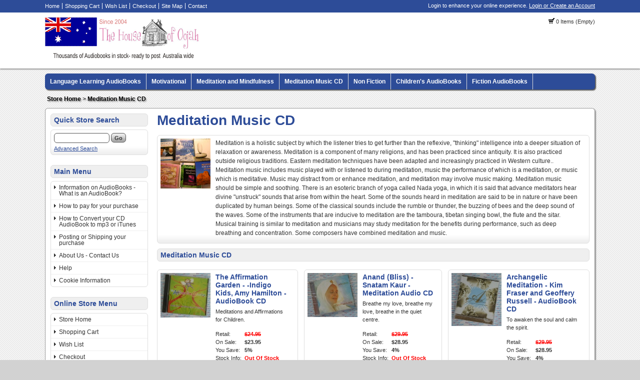

--- FILE ---
content_type: text/html; charset=UTF-8
request_url: https://www.thehouseofoojah.com/index.php?app=ecom&ns=catshow&ref=meditation-music-cd-online&sid=cvaoz0q59aa8v0ih06lr858e5f9a088v
body_size: 153716
content:

<!DOCTYPE html PUBLIC '-//W3C//DTD XHTML+RDFa 1.0//EN' 'http://www.w3.org/MarkUp/DTD/xhtml-rdfa-1.dtd'>

<html xmlns="http://www.w3.org/1999/xhtml" xmlns:og="http://opengraphprotocol.org/schema/" xmlns:fb="http://www.facebook.com/2008/fbml">

<head>

<meta http-equiv="content-type" content="text/html; charset=ISO-8859-1" />

<base href="https://www.thehouseofoojah.com/" />

<meta name="generator" content="Kryptronic Software" />
<meta name="keywords" content="Meditation, Music, Audiobooks, Mindfulness, Cd, Tape.mp3, audio books, mp3, tape, australia, Sydney, Melbourne, Brisbane, Canberra, Perth, Adelaide, Darwin, Auckland, discount, cheap" />
<meta name="description" content="Meditation is a holistic subject by which the listener tries to get further than the reflexive, &#34;thinking&#34; intelligence into a deeper situation of relaxation or awareness. Meditation is a component of many religions, and has been practiced since antiquity. It is also practiced outside religious traditions. Eastern meditation techniques have been adapted and increasingly practiced in Western culture.. Meditation music includes music played with or listened to during meditation, music the performance of which is a meditation, or music which is meditative. Music may distract from or enhance meditation, and meditation may involve music making.

Meditation music should be simple and soothing. There is an esoteric branch of yoga called Nada yoga, in which it is said that advance meditators hear divine &#34;unstruck&#34; sounds that arise from within the heart. Some of the sounds heard in meditation are said to be in nature or have been duplicated by human beings. Some of the classical sounds include the rumble or thunder, the buzzing of bees and the deep sound of the waves. Some of the instruments that are inducive to meditation are the tamboura, tibetan singing bowl, the flute and the sitar.

Musical training is similar to meditation and musicians may study meditation for the benefits during performance, such as deep breathing and concentration. Some composers have combined meditation and music.


" />
<title>Meditation Music CD  - The House of Oojah - AudioBooks, Audio, Books, Talking Books, Books on Tape, CD, Mp3 - Australia - Online Store Shop on-line</title>
<meta name="robots" content="noindex,follow" />
<meta property="og:title" content="Meditation Music CD  - The House of Oojah - AudioBooks, Audio, Books, Talking Books, Books on Tape, CD, Mp3 - Australia - Online Store Shop on-line" />
<meta property="og:site_name" content="The House of Oojah - Audiobooks" />
<meta property="og:description" content="Meditation is a holistic subject by which the listener tries to get further than the reflexive, &#34;thinking&#34; intelligence into a deeper situation of relaxation or awareness. Meditation is a component of many religions, and has been practiced since antiquity. It is also practiced outside religious traditions. Eastern meditation techniques have been adapted and increasingly practiced in Western culture.. Meditation music includes music played with or listened to during meditation, music the performance of which is a meditation, or music which is meditative. Music may distract from or enhance meditation, and meditation may involve music making.

Meditation music should be simple and soothing. There is an esoteric branch of yoga called Nada yoga, in which it is said that advance meditators hear divine &#34;unstruck&#34; sounds that arise from within the heart. Some of the sounds heard in meditation are said to be in nature or have been duplicated by human beings. Some of the classical sounds include the rumble or thunder, the buzzing of bees and the deep sound of the waves. Some of the instruments that are inducive to meditation are the tamboura, tibetan singing bowl, the flute and the sitar.

Musical training is similar to meditation and musicians may study meditation for the benefits during performance, such as deep breathing and concentration. Some composers have combined meditation and music.


" />
<script type="text/javascript">
thisSID  = 'cvaoz0q59aa8v0ih06lr858e5f9a088v';
thisURL  = 'https://www.thehouseofoojah.com/index.php';
thisMODE = 'desktop';
</script>
<script type="text/javascript" src="media/jquery/jquery.min.js"></script>
<script type="text/javascript" src="media/jquery/jquery-ui.min.js"></script>
<script type="text/javascript" src="media/jquery/jquery.easing.min.js"></script>
<script type="text/javascript" src="media/jquery/jquery.mousewheel.min.js"></script>
<script type="text/javascript">jQuery.noConflict();</script>
<script type="text/javascript" src="media/jquery-plugins/jquery.json.js"></script>
<script type="text/javascript" src="media/md5/md5.js"></script>
<script type="text/javascript" src="media/qtip2/jquery.qtip2.min.js"></script>
<link rel="stylesheet" type="text/css" media="all" href="media/qtip2/jquery.qtip2.css" />
<script type="text/javascript" src="media/jshowoff/jshowoff.js"></script>
<link rel="stylesheet" type="text/css" media="all" href="media/jshowoff/jshowoff.css" />
<script type="text/javascript" src="media/scripts/common.js"></script>
<script type="text/javascript" src="media/scripts/frontend.js"></script>
<script type="text/javascript">
//<![CDATA[
jQuery(document).ready(function(){
jQuery('#minicart-button').hover(function() {return showMiniCart({'divid': 'ajaxminicart', 'buttonid': 'minicart-button', 'displayposition': 'LEFT', 'width': 500});});
jQuery('#ecom--minisearch--ecom--prodsearch--string').attr({'autocomplete': 'off'});
jQuery('#ecom--minisearch--ecom--prodsearch--string').keyup(function(event){if (event.which == 13) {event.preventDefault(); return false;} if (window.mytimeout) {window.clearTimeout(window.mytimeout);} window.mytimeout = window.setTimeout(function(){return searchAutoComplete({'formid': 'ecom--minisearch', 'inputid': 'ecom--minisearch--ecom--prodsearch--string', 'displayposition': 'RIGHT'});}, 300);});
});
//]]>
</script>



<link rel="stylesheet" type="text/css" media="all" href="media/skins/css/all.css" />
<link rel="stylesheet" type="text/css" media="all" href="skins/oojahccp8skin/css/overrides.css" />
<link rel="stylesheet" type="text/css" media="all" href="skins/oojahccp8skin/css/all.css" />

<link rel="stylesheet" type="text/css" media="all" href="skins/oojahccp8skin/css/colorscheme-blue.css" />

</head>

<body>

<div id="skin_background">

<div id="skin_top">

<div id="skin_top_wrapper">

<div id="skin_top_menu">

<ul>

<li><a href="https://www.thehouseofoojah.com/index.php?app=cms&amp;ns=display&amp;sid=cvaoz0q59aa8v0ih06lr858e5f9a088v" title="Home">Home</a></li><li><a href="https://www.thehouseofoojah.com/index.php?app=ecom&amp;ns=viewcart&amp;sid=cvaoz0q59aa8v0ih06lr858e5f9a088v" title="Shopping Cart">Shopping Cart</a></li><li><a href="https://www.thehouseofoojah.com/index.php?app=ecom&amp;ns=viewwishlist&amp;sid=cvaoz0q59aa8v0ih06lr858e5f9a088v" title="Wish List">Wish List</a></li><li><a href="https://www.thehouseofoojah.com/index.php?app=ecom&amp;ns=checkoutfn&amp;sid=cvaoz0q59aa8v0ih06lr858e5f9a088v" title="Checkout">Checkout</a></li><li><a href="https://www.thehouseofoojah.com/index.php?app=ecom&amp;ns=sitemap&amp;sid=cvaoz0q59aa8v0ih06lr858e5f9a088v" title="Site Map">Site Map</a></li><li><a href="https://www.thehouseofoojah.com/index.php?app=ecom&amp;ns=contact&amp;sid=cvaoz0q59aa8v0ih06lr858e5f9a088v" title="Contact">Contact</a></li>
</ul>

</div>

<div id="skin_top_miniacctlogin">

<div id="miniacctlogin">
Login to enhance your online experience. <a href="https://www.thehouseofoojah.com/index.php?app=ecom&amp;ns=login&amp;sid=cvaoz0q59aa8v0ih06lr858e5f9a088v" title="Login / Create Account">Login or Create an Account</a></div>

</div>

<div class="clearboth"></div>

</div>

</div>

<div id="skin_header">

<div id="skin_header_wrapper">

<div id="skin_header_home">

<a href="https://www.thehouseofoojah.com/index.php?app=cms&amp;ns=display&amp;sid=cvaoz0q59aa8v0ih06lr858e5f9a088v" title="Home"><img src="media/skins/logos/desktoplogo.png" alt="Logo" /></a>

</div>

<div id="skin_header_widgets">

<div id="ecom_skinwidget_minicart" class="skin_widgetclass_HEADER">
<div class="skin_widgettitle">Shopping Cart</div>
<div class="skin_widgetcontent">
<p class="small"><img src="media/ecom/images/cart.png" alt="Shopping Cart" /> 0 Items (Empty)</p>
</div>
</div>

<div id="ajaxminicart" style="display: none;">
<div style="padding: 10px;">
<table class="invisible"><tr>
<td class="invisible" style="width: 235px;">
<h2 class="defaultheading" style="margin: 0px 0px 10px 0px;">Recently Viewed Items</h2>
<div style="max-height: 350px; overflow: auto;">
<table id="ajaxminirecent" class="invisible">
<tr>
<td class="invisible" style="width: 40px; padding: 4px 16px 4px 4px; border-bottom: 1px solid #DEDEDE;">
<a href="https://www.thehouseofoojah.com/index.php?app=ecom&amp;ns=prodshow&amp;ref=6kq-dreamland-audiobook18&amp;sid=cvaoz0q59aa8v0ih06lr858e5f9a088v" title="Dreamland by Sarah Dessen Audio Book CD"><img src="media/ecom/prodsm/dreamland-9780143144694-sm.jpg" alt="Dreamland by Sarah Dessen Audio Book CD" width="40" /></a></td>
<td class="invisible" style="padding: 4px 4px 4px 4px; border-bottom: 1px solid #DEDEDE;">
<p style="margin: 0px;"><a href="https://www.thehouseofoojah.com/index.php?app=ecom&amp;ns=prodshow&amp;ref=6kq-dreamland-audiobook18&amp;sid=cvaoz0q59aa8v0ih06lr858e5f9a088v" title="Dreamland by Sarah Dessen Audio Book CD"><strong>Dreamland by Sarah Dessen Audio Book CD</strong></a></p><p class="small" style="margin: 5px 0px 0px 0px;">Unabridged CDs ? 5 CDs, 6 hours 
 In her most challenging novel yet, acclaimed author Sarah Dessen g...</p></td>
</tr>
<tr>
<td class="invisible" style="width: 40px; padding: 4px 16px 4px 4px; border-bottom: 1px solid #DEDEDE;">
<a href="https://www.thehouseofoojah.com/index.php?app=ecom&amp;ns=prodshow&amp;ref=5kq-father-fiction-audiobook-donald-miller-13&amp;sid=cvaoz0q59aa8v0ih06lr858e5f9a088v" title="Father Fiction by Donald Miller Audio Book CD"><img src="media/ecom/prodsm/father-fiction-9781598597165-sm.jpg" alt="Father Fiction by Donald Miller Audio Book CD" width="40" /></a></td>
<td class="invisible" style="padding: 4px 4px 4px 4px; border-bottom: 1px solid #DEDEDE;">
<p style="margin: 0px;"><a href="https://www.thehouseofoojah.com/index.php?app=ecom&amp;ns=prodshow&amp;ref=5kq-father-fiction-audiobook-donald-miller-13&amp;sid=cvaoz0q59aa8v0ih06lr858e5f9a088v" title="Father Fiction by Donald Miller Audio Book CD"><strong>Father Fiction by Donald Miller Audio Book CD</strong></a></p><p class="small" style="margin: 5px 0px 0px 0px;"></p></td>
</tr>
<tr>
<td class="invisible" style="width: 40px; padding: 4px 16px 4px 4px; border-bottom: 1px solid #DEDEDE;">
<a href="https://www.thehouseofoojah.com/index.php?app=ecom&amp;ns=prodshow&amp;ref=6kq-the-borrowers-audiobook13&amp;sid=cvaoz0q59aa8v0ih06lr858e5f9a088v" title="The Borrowers by Mary Norton AudioBook CD"><img src="media/ecom/prodsm/the-borrowers-9780141804712-sm.jpg" alt="The Borrowers by Mary Norton AudioBook CD" width="40" /></a></td>
<td class="invisible" style="padding: 4px 4px 4px 4px; border-bottom: 1px solid #DEDEDE;">
<p style="margin: 0px;"><a href="https://www.thehouseofoojah.com/index.php?app=ecom&amp;ns=prodshow&amp;ref=6kq-the-borrowers-audiobook13&amp;sid=cvaoz0q59aa8v0ih06lr858e5f9a088v" title="The Borrowers by Mary Norton AudioBook CD"><strong>The Borrowers by Mary Norton AudioBook CD</strong></a></p><p class="small" style="margin: 5px 0px 0px 0px;">Pod, Homily and Arrietty are a family of tiny people who live beneath the floor. Everything they hav...</p></td>
</tr>
<tr>
<td class="invisible" style="width: 40px; padding: 4px 16px 4px 4px; border-bottom: 1px solid #DEDEDE;">
<a href="https://www.thehouseofoojah.com/index.php?app=ecom&amp;ns=prodshow&amp;ref=7kq-Blue-Moon-audiobook13&amp;sid=cvaoz0q59aa8v0ih06lr858e5f9a088v" title="Blue Moon by Laurell K Hamilton Audio Book CD"><img src="media/ecom/prodsm/blue-moon-9780143144083-sm.jpg" alt="Blue Moon by Laurell K Hamilton Audio Book CD" width="40" /></a></td>
<td class="invisible" style="padding: 4px 4px 4px 4px; border-bottom: 1px solid #DEDEDE;">
<p style="margin: 0px;"><a href="https://www.thehouseofoojah.com/index.php?app=ecom&amp;ns=prodshow&amp;ref=7kq-Blue-Moon-audiobook13&amp;sid=cvaoz0q59aa8v0ih06lr858e5f9a088v" title="Blue Moon by Laurell K Hamilton Audio Book CD"><strong>Blue Moon by Laurell K Hamilton Audio Book CD</strong></a></p><p class="small" style="margin: 5px 0px 0px 0px;">Unable to forget her fianc�, Richard Zeeman, whom she had left when she could not reconcile herself ...</p></td>
</tr>
<tr>
<td class="invisible" style="width: 40px; padding: 4px 16px 4px 4px;">
<a href="https://www.thehouseofoojah.com/index.php?app=ecom&amp;ns=prodshow&amp;ref=5kq-religion-saves-audiobook-mark-driscoll-12&amp;sid=cvaoz0q59aa8v0ih06lr858e5f9a088v" title="Religion Saves by Mark Driscoll AudioBook CD"><img src="media/ecom/prodsm/religion-saves-9781433512797-sm.jpg" alt="Religion Saves by Mark Driscoll AudioBook CD" width="40" /></a></td>
<td class="invisible" style="padding: 4px 4px 4px 4px;">
<p style="margin: 0px;"><a href="https://www.thehouseofoojah.com/index.php?app=ecom&amp;ns=prodshow&amp;ref=5kq-religion-saves-audiobook-mark-driscoll-12&amp;sid=cvaoz0q59aa8v0ih06lr858e5f9a088v" title="Religion Saves by Mark Driscoll AudioBook CD"><strong>Religion Saves by Mark Driscoll AudioBook CD</strong></a></p><p class="small" style="margin: 5px 0px 0px 0px;">In his distinctively edgy--yet theologically sound--style, Pastor Mark Driscoll addresses the nine m...</p></td>
</tr>
</table>
</div>
</td>
<td class="invisible" style="width: 10px;">&nbsp;</td>
<td class="invisible" style="width: 235px;">
<h2 class="defaultheading" style="margin: 0px 0px 10px 0px;">Your Shopping Cart</h2>
<p>Your shopping cart is currently empty.  If you would like to make a purchase today, add items to your shopping cart.</p>
</td>
</tr></table>
</div>
</div>

</div>

<div class="clearboth" style="height: 10px;"></div>

</div>

</div>

<div id="skin_navmenu">

<div id="ecom_skinwidget_categories" class="skin_widgetclass_NAVMENU">
<div class="skin_widgettitle">Categories</div>
<div class="skin_widgetmenu">
<ul>
<li><a href="https://www.thehouseofoojah.com/index.php?app=ecom&amp;ns=catshow&amp;ref=Language-learning-audiobooks&amp;sid=cvaoz0q59aa8v0ih06lr858e5f9a088v" title="Language Learning  AudioBooks">Language Learning  AudioBooks</a>
<ul id="ecom_skinwidget_categories_ab4786f7189d573acbc681dc04c81a0e">
<li><a href="https://www.thehouseofoojah.com/index.php?app=ecom&amp;ns=catshow&amp;ref=afrikaans&amp;sid=cvaoz0q59aa8v0ih06lr858e5f9a088v" title="Afrikaans">Afrikaans</a></li>
<li><a href="https://www.thehouseofoojah.com/index.php?app=ecom&amp;ns=catshow&amp;ref=arabic&amp;sid=cvaoz0q59aa8v0ih06lr858e5f9a088v" title="Arabic">Arabic</a></li>
<li><a href="https://www.thehouseofoojah.com/index.php?app=ecom&amp;ns=catshow&amp;ref=afghan&amp;sid=cvaoz0q59aa8v0ih06lr858e5f9a088v" title="Afghan">Afghan</a></li>
<li><a href="https://www.thehouseofoojah.com/index.php?app=ecom&amp;ns=catshow&amp;ref=brazilian-portuguese&amp;sid=cvaoz0q59aa8v0ih06lr858e5f9a088v" title="Brazilian Portuguese">Brazilian Portuguese</a></li>
<li><a href="https://www.thehouseofoojah.com/index.php?app=ecom&amp;ns=catshow&amp;ref=chinese&amp;sid=cvaoz0q59aa8v0ih06lr858e5f9a088v" title="Chinese">Chinese</a></li>
<li><a href="https://www.thehouseofoojah.com/index.php?app=ecom&amp;ns=catshow&amp;ref=czech&amp;sid=cvaoz0q59aa8v0ih06lr858e5f9a088v" title="Czech">Czech</a></li>
<li><a href="https://www.thehouseofoojah.com/index.php?app=ecom&amp;ns=catshow&amp;ref=croatian&amp;sid=cvaoz0q59aa8v0ih06lr858e5f9a088v" title="Croatian">Croatian</a></li>
<li><a href="https://www.thehouseofoojah.com/index.php?app=ecom&amp;ns=catshow&amp;ref=danish&amp;sid=cvaoz0q59aa8v0ih06lr858e5f9a088v" title="Danish">Danish</a></li>
<li><a href="https://www.thehouseofoojah.com/index.php?app=ecom&amp;ns=catshow&amp;ref=dutch&amp;sid=cvaoz0q59aa8v0ih06lr858e5f9a088v" title="Dutch">Dutch</a></li>
<li><a href="https://www.thehouseofoojah.com/index.php?app=ecom&amp;ns=catshow&amp;ref=french&amp;sid=cvaoz0q59aa8v0ih06lr858e5f9a088v" title="French">French</a></li>
<li><a href="https://www.thehouseofoojah.com/index.php?app=ecom&amp;ns=catshow&amp;ref=german&amp;sid=cvaoz0q59aa8v0ih06lr858e5f9a088v" title="German">German</a></li>
<li><a href="https://www.thehouseofoojah.com/index.php?app=ecom&amp;ns=catshow&amp;ref=greek&amp;sid=cvaoz0q59aa8v0ih06lr858e5f9a088v" title="Greek">Greek</a></li>
<li><a href="https://www.thehouseofoojah.com/index.php?app=ecom&amp;ns=catshow&amp;ref=hawaiian&amp;sid=cvaoz0q59aa8v0ih06lr858e5f9a088v" title="Hawaiian">Hawaiian</a></li>
<li><a href="https://www.thehouseofoojah.com/index.php?app=ecom&amp;ns=catshow&amp;ref=hebrew&amp;sid=cvaoz0q59aa8v0ih06lr858e5f9a088v" title="Hebrew">Hebrew</a></li>
<li><a href="https://www.thehouseofoojah.com/index.php?app=ecom&amp;ns=catshow&amp;ref=hindi&amp;sid=cvaoz0q59aa8v0ih06lr858e5f9a088v" title="Hindi">Hindi</a></li>
<li><a href="https://www.thehouseofoojah.com/index.php?app=ecom&amp;ns=catshow&amp;ref=indonesian&amp;sid=cvaoz0q59aa8v0ih06lr858e5f9a088v" title="Indonesian">Indonesian</a></li>
<li><a href="https://www.thehouseofoojah.com/index.php?app=ecom&amp;ns=catshow&amp;ref=irish&amp;sid=cvaoz0q59aa8v0ih06lr858e5f9a088v" title="Irish">Irish</a></li>
<li><a href="https://www.thehouseofoojah.com/index.php?app=ecom&amp;ns=catshow&amp;ref=italian&amp;sid=cvaoz0q59aa8v0ih06lr858e5f9a088v" title="Italian">Italian</a></li>
<li><a href="https://www.thehouseofoojah.com/index.php?app=ecom&amp;ns=catshow&amp;ref=japanese&amp;sid=cvaoz0q59aa8v0ih06lr858e5f9a088v" title="Japanese">Japanese</a></li>
<li><a href="https://www.thehouseofoojah.com/index.php?app=ecom&amp;ns=catshow&amp;ref=korean&amp;sid=cvaoz0q59aa8v0ih06lr858e5f9a088v" title="Korean">Korean</a></li>
<li><a href="https://www.thehouseofoojah.com/index.php?app=ecom&amp;ns=catshow&amp;ref=norwegian&amp;sid=cvaoz0q59aa8v0ih06lr858e5f9a088v" title="Norwegian">Norwegian</a></li>
<li><a href="https://www.thehouseofoojah.com/index.php?app=ecom&amp;ns=catshow&amp;ref=gaelic&amp;sid=cvaoz0q59aa8v0ih06lr858e5f9a088v" title="Scottish Gaelic">Scottish Gaelic</a></li>
<li><a href="https://www.thehouseofoojah.com/index.php?app=ecom&amp;ns=catshow&amp;ref=polish&amp;sid=cvaoz0q59aa8v0ih06lr858e5f9a088v" title="Polish">Polish</a></li>
<li><a href="https://www.thehouseofoojah.com/index.php?app=ecom&amp;ns=catshow&amp;ref=russian&amp;sid=cvaoz0q59aa8v0ih06lr858e5f9a088v" title="Russian">Russian</a></li>
<li><a href="https://www.thehouseofoojah.com/index.php?app=ecom&amp;ns=catshow&amp;ref=spanish&amp;sid=cvaoz0q59aa8v0ih06lr858e5f9a088v" title="Spanish">Spanish</a></li>
<li><a href="https://www.thehouseofoojah.com/index.php?app=ecom&amp;ns=catshow&amp;ref=swedish&amp;sid=cvaoz0q59aa8v0ih06lr858e5f9a088v" title="Swedish">Swedish</a></li>
<li><a href="https://www.thehouseofoojah.com/index.php?app=ecom&amp;ns=catshow&amp;ref=tagalog&amp;sid=cvaoz0q59aa8v0ih06lr858e5f9a088v" title="Tagalog">Tagalog</a></li>
<li><a href="https://www.thehouseofoojah.com/index.php?app=ecom&amp;ns=catshow&amp;ref=thai&amp;sid=cvaoz0q59aa8v0ih06lr858e5f9a088v" title="Thai">Thai</a></li>
<li><a href="https://www.thehouseofoojah.com/index.php?app=ecom&amp;ns=catshow&amp;ref=turkish&amp;sid=cvaoz0q59aa8v0ih06lr858e5f9a088v" title="Turkish">Turkish</a></li>
<li><a href="https://www.thehouseofoojah.com/index.php?app=ecom&amp;ns=catshow&amp;ref=vietnamese&amp;sid=cvaoz0q59aa8v0ih06lr858e5f9a088v" title="Vietnamese">Vietnamese</a></li>
<li><a href="https://www.thehouseofoojah.com/index.php?app=ecom&amp;ns=catshow&amp;ref=other-languages&amp;sid=cvaoz0q59aa8v0ih06lr858e5f9a088v" title="Other Languages">Other Languages</a></li>
<li><a href="https://www.thehouseofoojah.com/index.php?app=ecom&amp;ns=catshow&amp;ref=childrens-language-learning&amp;sid=cvaoz0q59aa8v0ih06lr858e5f9a088v" title="Children&#39;s Language Learning Audio">Children&#39;s Language Learning Audio</a></li>
</ul>
</li>
<li><a href="https://www.thehouseofoojah.com/index.php?app=ecom&amp;ns=catshow&amp;ref=Motivational-self-help-audiobooks&amp;sid=cvaoz0q59aa8v0ih06lr858e5f9a088v" title="Motivational">Motivational</a></li>
<li><a href="https://www.thehouseofoojah.com/index.php?app=ecom&amp;ns=catshow&amp;ref=meditation-audio-books-australia-mindfulness&amp;sid=cvaoz0q59aa8v0ih06lr858e5f9a088v" title="Meditation and Mindfulness">Meditation and Mindfulness</a>
<ul id="ecom_skinwidget_categories_f4b3adbe418ce019fbfde3414ef4d977">
<li><a href="https://www.thehouseofoojah.com/index.php?app=ecom&amp;ns=catshow&amp;ref=ian-gawler&amp;sid=cvaoz0q59aa8v0ih06lr858e5f9a088v" title="Ian Gawler Meditation and Cancer Audio Books">Ian Gawler Meditation and Cancer Audio Books</a></li>
<li><a href="https://www.thehouseofoojah.com/index.php?app=ecom&amp;ns=catshow&amp;ref=martin-seligman-audio-books&amp;sid=cvaoz0q59aa8v0ih06lr858e5f9a088v" title="Martin Seligman AudioBooks">Martin Seligman AudioBooks</a></li>
<li><a href="https://www.thehouseofoojah.com/index.php?app=ecom&amp;ns=catshow&amp;ref=dr-wayne-dyer&amp;sid=cvaoz0q59aa8v0ih06lr858e5f9a088v" title="Dr Wayne Dyer Meditation and Audio Books">Dr Wayne Dyer Meditation and Audio Books</a></li>
<li><a href="https://www.thehouseofoojah.com/index.php?app=ecom&amp;ns=catshow&amp;ref=guided-meditation-cd&amp;sid=cvaoz0q59aa8v0ih06lr858e5f9a088v" title="Guided Meditation Audio CD">Guided Meditation Audio CD</a></li>
<li><a href="https://www.thehouseofoojah.com/index.php?app=ecom&amp;ns=catshow&amp;ref=meditation-audio-cd&amp;sid=cvaoz0q59aa8v0ih06lr858e5f9a088v" title="Meditation Audio CDs">Meditation Audio CDs</a>
<ul id="ecom_skinwidget_categories_55780b28662ed725443ffd8a69890de3">
<li><a href="https://www.thehouseofoojah.com/index.php?app=ecom&amp;ns=catshow&amp;ref=ian-gawler&amp;sid=cvaoz0q59aa8v0ih06lr858e5f9a088v" title="Ian Gawler Meditation and Cancer Audio Books">Ian Gawler Meditation and Cancer Audio Books</a></li>
<li><a href="https://www.thehouseofoojah.com/index.php?app=ecom&amp;ns=catshow&amp;ref=dr-wayne-dyer&amp;sid=cvaoz0q59aa8v0ih06lr858e5f9a088v" title="Dr Wayne Dyer Meditation and Audio Books">Dr Wayne Dyer Meditation and Audio Books</a></li>
<li><a href="https://www.thehouseofoojah.com/index.php?app=ecom&amp;ns=catshow&amp;ref=louise-hay-heal-your-life-audio-book-cd&amp;sid=cvaoz0q59aa8v0ih06lr858e5f9a088v" title="Louise L Hay  Audio Books ">Louise L Hay  Audio Books </a></li>
<li><a href="https://www.thehouseofoojah.com/index.php?app=ecom&amp;ns=catshow&amp;ref=mindfulness-meditation-beginners-jon-kabat-zinn&amp;sid=cvaoz0q59aa8v0ih06lr858e5f9a088v" title="Jon Kabat-Zinn Audio Books - Mindfulness Meditation">Jon Kabat-Zinn Audio Books - Mindfulness Meditation</a></li>
<li><a href="https://www.thehouseofoojah.com/index.php?app=ecom&amp;ns=catshow&amp;ref=pema-chodron-meditation-audio-book-cd&amp;sid=cvaoz0q59aa8v0ih06lr858e5f9a088v" title="Pema Chodron Meditation Audio CDs">Pema Chodron Meditation Audio CDs</a></li>
<li><a href="https://www.thehouseofoojah.com/index.php?app=ecom&amp;ns=catshow&amp;ref=sarah-edelman-audio-cd-guided-meditation&amp;sid=cvaoz0q59aa8v0ih06lr858e5f9a088v" title="Sarah Edelman Guided Meditation Audio CD - Discount">Sarah Edelman Guided Meditation Audio CD - Discount</a></li>
<li><a href="https://www.thehouseofoojah.com/index.php?app=ecom&amp;ns=catshow&amp;ref=yoga-audio-cds&amp;sid=cvaoz0q59aa8v0ih06lr858e5f9a088v" title="Yoga Audio CDs">Yoga Audio CDs</a></li>
<li><a href="https://www.thehouseofoojah.com/index.php?app=ecom&amp;ns=catshow&amp;ref=shakti-gawain-audio-cd&amp;sid=cvaoz0q59aa8v0ih06lr858e5f9a088v" title="Shakti Gawain Meditation Visualization">Shakti Gawain Meditation Visualization</a></li>
</ul>
</li>
<li><a href="https://www.thehouseofoojah.com/index.php?app=ecom&amp;ns=catshow&amp;ref=brian-weiss-audio-books-many-lives&amp;sid=cvaoz0q59aa8v0ih06lr858e5f9a088v" title="Brian Weiss Audio Books -Talking Books - AudioBooks CD">Brian Weiss Audio Books -Talking Books - AudioBooks CD</a></li>
<li><a href="https://www.thehouseofoojah.com/index.php?app=ecom&amp;ns=catshow&amp;ref=caroline-myss-audio-books&amp;sid=cvaoz0q59aa8v0ih06lr858e5f9a088v" title="Caroline Myss Audio Books -Talking Books - AudioBooks CD Tape mp3">Caroline Myss Audio Books -Talking Books - AudioBooks CD Tape mp3</a></li>
<li><a href="https://www.thehouseofoojah.com/index.php?app=ecom&amp;ns=catshow&amp;ref=eckhart-tolle-audio-books-cd-tape&amp;sid=cvaoz0q59aa8v0ih06lr858e5f9a088v" title="Eckhart Tolle Audio Books ">Eckhart Tolle Audio Books </a></li>
<li><a href="https://www.thehouseofoojah.com/index.php?app=ecom&amp;ns=catshow&amp;ref=deepak-chopra-audio-books-cd-audiobook&amp;sid=cvaoz0q59aa8v0ih06lr858e5f9a088v" title="Deepak Chopra Audio Books CD AudioBooks">Deepak Chopra Audio Books CD AudioBooks</a></li>
<li><a href="https://www.thehouseofoojah.com/index.php?app=ecom&amp;ns=catshow&amp;ref=louise-hay-heal-your-life-audio-book-cd&amp;sid=cvaoz0q59aa8v0ih06lr858e5f9a088v" title="Louise L Hay  Audio Books ">Louise L Hay  Audio Books </a></li>
<li><a href="https://www.thehouseofoojah.com/index.php?app=ecom&amp;ns=catshow&amp;ref=mindfulness-meditation-beginners-jon-kabat-zinn&amp;sid=cvaoz0q59aa8v0ih06lr858e5f9a088v" title="Jon Kabat-Zinn Audio Books - Mindfulness Meditation">Jon Kabat-Zinn Audio Books - Mindfulness Meditation</a></li>
<li><a href="https://www.thehouseofoojah.com/index.php?app=ecom&amp;ns=catshow&amp;ref=pema-chodron-meditation-audio-book-cd&amp;sid=cvaoz0q59aa8v0ih06lr858e5f9a088v" title="Pema Chodron Meditation Audio CDs">Pema Chodron Meditation Audio CDs</a></li>
<li><a href="https://www.thehouseofoojah.com/index.php?app=ecom&amp;ns=catshow&amp;ref=sarah-edelman-audio-cd-guided-meditation&amp;sid=cvaoz0q59aa8v0ih06lr858e5f9a088v" title="Sarah Edelman Guided Meditation Audio CD - Discount">Sarah Edelman Guided Meditation Audio CD - Discount</a></li>
<li><a href="https://www.thehouseofoojah.com/index.php?app=ecom&amp;ns=catshow&amp;ref=shakti-gawain-audio-cd&amp;sid=cvaoz0q59aa8v0ih06lr858e5f9a088v" title="Shakti Gawain Meditation Visualization">Shakti Gawain Meditation Visualization</a></li>
</ul>
</li>
<li><a href="https://www.thehouseofoojah.com/index.php?app=ecom&amp;ns=catshow&amp;ref=meditation-music-cd-online&amp;sid=cvaoz0q59aa8v0ih06lr858e5f9a088v" title="Meditation Music CD ">Meditation Music CD </a></li>
<li><a href="https://www.thehouseofoojah.com/index.php?app=ecom&amp;ns=catshow&amp;ref=Non-fiction-audiobooks-cd-tape-mp3&amp;sid=cvaoz0q59aa8v0ih06lr858e5f9a088v" title="Non Fiction">Non Fiction</a>
<ul id="ecom_skinwidget_categories_69fd8a80422b77c31be541652cc294a3">
<li><a href="https://www.thehouseofoojah.com/index.php?app=ecom&amp;ns=catshow&amp;ref=Religion-Bible-Audio-Books-Jesus&amp;sid=cvaoz0q59aa8v0ih06lr858e5f9a088v" title="Audio Bibles and Religious studies Audio Books">Audio Bibles and Religious studies Audio Books</a></li>
<li><a href="https://www.thehouseofoojah.com/index.php?app=ecom&amp;ns=catshow&amp;ref=selling-sales-audiobooks&amp;sid=cvaoz0q59aa8v0ih06lr858e5f9a088v" title="Selling and Sales Audio Books">Selling and Sales Audio Books</a></li>
<li><a href="https://www.thehouseofoojah.com/index.php?app=ecom&amp;ns=catshow&amp;ref=Wealth-money-audio-books&amp;sid=cvaoz0q59aa8v0ih06lr858e5f9a088v" title="Wealth-Money Audio Books">Wealth-Money Audio Books</a></li>
<li><a href="https://www.thehouseofoojah.com/index.php?app=ecom&amp;ns=catshow&amp;ref=anthony-robbins-audio-books-tony-talking-cd&amp;sid=cvaoz0q59aa8v0ih06lr858e5f9a088v" title="Anthony Robbins Audio Books">Anthony Robbins Audio Books</a></li>
<li><a href="https://www.thehouseofoojah.com/index.php?app=ecom&amp;ns=catshow&amp;ref=robert-kiyosaki-rich-dad-poor-dad-audio-books&amp;sid=cvaoz0q59aa8v0ih06lr858e5f9a088v" title="Robert Kiyosaki Rich Dad Poor Dad Audio Books">Robert Kiyosaki Rich Dad Poor Dad Audio Books</a></li>
<li><a href="https://www.thehouseofoojah.com/index.php?app=ecom&amp;ns=catshow&amp;ref=dale-carnegie-audio-books-training&amp;sid=cvaoz0q59aa8v0ih06lr858e5f9a088v" title="Dale Carnegie Audio Books Training -Talking Books - AudioBooks CD ">Dale Carnegie Audio Books Training -Talking Books - AudioBooks CD </a></li>
</ul>
</li>
<li><a href="https://www.thehouseofoojah.com/index.php?app=ecom&amp;ns=catshow&amp;ref=Childrens-Audio-Books-CD-Tape-mp3-australia&amp;sid=cvaoz0q59aa8v0ih06lr858e5f9a088v" title="Children&#39;s AudioBooks">Children&#39;s AudioBooks</a>
<ul id="ecom_skinwidget_categories_5e310bf09c39d95db185e50537d96df9">
<li><a href="https://www.thehouseofoojah.com/index.php?app=ecom&amp;ns=catshow&amp;ref=childrens-learning-books-audio-cd&amp;sid=cvaoz0q59aa8v0ih06lr858e5f9a088v" title="Childrens Learning">Childrens Learning</a></li>
<li><a href="https://www.thehouseofoojah.com/index.php?app=ecom&amp;ns=catshow&amp;ref=Harry-Potter-Audio-Books-CD-Tape-mp3-Rowling&amp;sid=cvaoz0q59aa8v0ih06lr858e5f9a088v" title="Harry Potter ">Harry Potter </a></li>
<li><a href="https://www.thehouseofoojah.com/index.php?app=ecom&amp;ns=catshow&amp;ref=lori-light-indigo-dreams&amp;sid=cvaoz0q59aa8v0ih06lr858e5f9a088v" title="Indigo Dreams Childrens Relaxation">Indigo Dreams Childrens Relaxation</a></li>
<li><a href="https://www.thehouseofoojah.com/index.php?app=ecom&amp;ns=catshow&amp;ref=rick-riordan-audiobooks-cd&amp;sid=cvaoz0q59aa8v0ih06lr858e5f9a088v" title="Rick Riordan">Rick Riordan</a></li>
<li><a href="https://www.thehouseofoojah.com/index.php?app=ecom&amp;ns=catshow&amp;ref=french-kids-children-audio-book-cd&amp;sid=cvaoz0q59aa8v0ih06lr858e5f9a088v" title="French for Children">French for Children</a></li>
<li><a href="https://www.thehouseofoojah.com/index.php?app=ecom&amp;ns=catshow&amp;ref=childrens-audiobooks-verse-kids-audio-cd&amp;sid=cvaoz0q59aa8v0ih06lr858e5f9a088v" title="Childrens Verse and Poetry ">Childrens Verse and Poetry </a></li>
<li><a href="https://www.thehouseofoojah.com/index.php?app=ecom&amp;ns=catshow&amp;ref=childrens-songs-kids-song-audio-cd&amp;sid=cvaoz0q59aa8v0ih06lr858e5f9a088v" title="Childrens Songs">Childrens Songs</a></li>
<li><a href="https://www.thehouseofoojah.com/index.php?app=ecom&amp;ns=catshow&amp;ref=julia-donaldson-gruffalo-audiobooks-cd&amp;sid=cvaoz0q59aa8v0ih06lr858e5f9a088v" title="Julia Donaldson ">Julia Donaldson </a></li>
<li><a href="https://www.thehouseofoojah.com/index.php?app=ecom&amp;ns=catshow&amp;ref=golden-compass&amp;sid=cvaoz0q59aa8v0ih06lr858e5f9a088v" title="The Golden Compass">The Golden Compass</a></li>
<li><a href="https://www.thehouseofoojah.com/index.php?app=ecom&amp;ns=catshow&amp;ref=magic-tree-house-audiobooks-cd&amp;sid=cvaoz0q59aa8v0ih06lr858e5f9a088v" title="Magic Tree House AudioBooks">Magic Tree House AudioBooks</a></li>
<li><a href="https://www.thehouseofoojah.com/index.php?app=ecom&amp;ns=catshow&amp;ref=roald-dahl-audio-books-cd&amp;sid=cvaoz0q59aa8v0ih06lr858e5f9a088v" title="Roald Dahl ">Roald Dahl </a></li>
<li><a href="https://www.thehouseofoojah.com/index.php?app=ecom&amp;ns=catshow&amp;ref=beatrix-potter-audio-books-cd&amp;sid=cvaoz0q59aa8v0ih06lr858e5f9a088v" title="Beatrix Potter ">Beatrix Potter </a></li>
<li><a href="https://www.thehouseofoojah.com/index.php?app=ecom&amp;ns=catshow&amp;ref=childrens-meditation-kids-audio-cd&amp;sid=cvaoz0q59aa8v0ih06lr858e5f9a088v" title="Children&#39;s Meditation ">Children&#39;s Meditation </a></li>
<li><a href="https://www.thehouseofoojah.com/index.php?app=ecom&amp;ns=catshow&amp;ref=christiane-kerr-audio&amp;sid=cvaoz0q59aa8v0ih06lr858e5f9a088v" title="Christiane Kerr Audio">Christiane Kerr Audio</a></li>
<li><a href="https://www.thehouseofoojah.com/index.php?app=ecom&amp;ns=catshow&amp;ref=eoin-colfer-audiobooks-cd-online&amp;sid=cvaoz0q59aa8v0ih06lr858e5f9a088v" title="Eoin Colfer">Eoin Colfer</a></li>
<li><a href="https://www.thehouseofoojah.com/index.php?app=ecom&amp;ns=catshow&amp;ref=famous-five-audio-enid-blyton&amp;sid=cvaoz0q59aa8v0ih06lr858e5f9a088v" title="The Famous Five - Enid Blyton">The Famous Five - Enid Blyton</a></li>
<li><a href="https://www.thehouseofoojah.com/index.php?app=ecom&amp;ns=catshow&amp;ref=lemony-snicket-audiobooks-online&amp;sid=cvaoz0q59aa8v0ih06lr858e5f9a088v" title="Lemony Snicket">Lemony Snicket</a></li>
<li><a href="https://www.thehouseofoojah.com/index.php?app=ecom&amp;ns=catshow&amp;ref=mem-fox-audio-books&amp;sid=cvaoz0q59aa8v0ih06lr858e5f9a088v" title="Mem Fox ">Mem Fox </a></li>
<li><a href="https://www.thehouseofoojah.com/index.php?app=ecom&amp;ns=catshow&amp;ref=michael-morpurgo-audiobooks-cd-online&amp;sid=cvaoz0q59aa8v0ih06lr858e5f9a088v" title="Michael Morpurgo">Michael Morpurgo</a></li>
<li><a href="https://www.thehouseofoojah.com/index.php?app=ecom&amp;ns=catshow&amp;ref=thomas-and-friends-audio-book-cd&amp;sid=cvaoz0q59aa8v0ih06lr858e5f9a088v" title="Thomas the Tank Engine and Friends">Thomas the Tank Engine and Friends</a></li>
<li><a href="https://www.thehouseofoojah.com/index.php?app=ecom&amp;ns=catshow&amp;ref=childrens-language-learning&amp;sid=cvaoz0q59aa8v0ih06lr858e5f9a088v" title="Children&#39;s Language Learning Audio">Children&#39;s Language Learning Audio</a></li>
</ul>
</li>
<li><a href="https://www.thehouseofoojah.com/index.php?app=ecom&amp;ns=catshow&amp;ref=FictionAudioBooks&amp;sid=cvaoz0q59aa8v0ih06lr858e5f9a088v" title="Fiction AudioBooks">Fiction AudioBooks</a>
<ul id="ecom_skinwidget_categories_3435ef7534bff3d24482fc67d588f63f">
<li><a href="https://www.thehouseofoojah.com/index.php?app=ecom&amp;ns=catshow&amp;ref=Harry-Potter-Audio-Books-CD-Tape-mp3-Rowling&amp;sid=cvaoz0q59aa8v0ih06lr858e5f9a088v" title="Harry Potter ">Harry Potter </a></li>
<li><a href="https://www.thehouseofoojah.com/index.php?app=ecom&amp;ns=catshow&amp;ref=Lord-Rings-Hobbit-Silmarillion-Audio-Books-Talking&amp;sid=cvaoz0q59aa8v0ih06lr858e5f9a088v" title="Lord of the Rings-The Hobbit-The Silmarillion- AudioBooks">Lord of the Rings-The Hobbit-The Silmarillion- AudioBooks</a></li>
<li><a href="https://www.thehouseofoojah.com/index.php?app=ecom&amp;ns=catshow&amp;ref=the-hobbit-lord-of-the-rings-audio-book-cd&amp;sid=cvaoz0q59aa8v0ih06lr858e5f9a088v" title="The Hobbit AudioBooks CD">The Hobbit AudioBooks CD</a></li>
<li><a href="https://www.thehouseofoojah.com/index.php?app=ecom&amp;ns=catshow&amp;ref=louis-lamour-audio-books&amp;sid=cvaoz0q59aa8v0ih06lr858e5f9a088v" title="Louis L&#39;Amour Audio Books CD">Louis L&#39;Amour Audio Books CD</a></li>
<li><a href="https://www.thehouseofoojah.com/index.php?app=ecom&amp;ns=catshow&amp;ref=ScienceFictionAudioBooks&amp;sid=cvaoz0q59aa8v0ih06lr858e5f9a088v" title="Science Fiction AudioBooks (Sci-Fi)">Science Fiction AudioBooks (Sci-Fi)</a></li>
<li><a href="https://www.thehouseofoojah.com/index.php?app=ecom&amp;ns=catshow&amp;ref=Thriller-Audio-Books-australia-cd-new&amp;sid=cvaoz0q59aa8v0ih06lr858e5f9a088v" title="Thriller AudioBooks">Thriller AudioBooks</a></li>
<li><a href="https://www.thehouseofoojah.com/index.php?app=ecom&amp;ns=catshow&amp;ref=chronicles-narnia-audio-book-lion-witch&amp;sid=cvaoz0q59aa8v0ih06lr858e5f9a088v" title="Chronicles of Narnia Audio Books - Lion Witch and the Wardrobe - Prince Caspian">Chronicles of Narnia Audio Books - Lion Witch and the Wardrobe - Prince Caspian</a></li>
<li><a href="https://www.thehouseofoojah.com/index.php?app=ecom&amp;ns=catshow&amp;ref=clive-cussler-audio-books-australia&amp;sid=cvaoz0q59aa8v0ih06lr858e5f9a088v" title="Audio Books by Clive Cussler - Talking Books AudioBooks on CD Tape and mp3">Audio Books by Clive Cussler - Talking Books AudioBooks on CD Tape and mp3</a></li>
<li><a href="https://www.thehouseofoojah.com/index.php?app=ecom&amp;ns=catshow&amp;ref=Dark-Tower-Stephen-King-AudioBooks-talking-tape-cd&amp;sid=cvaoz0q59aa8v0ih06lr858e5f9a088v" title="Dark Tower Series AudioBooks Stephen King">Dark Tower Series AudioBooks Stephen King</a></li>
<li><a href="https://www.thehouseofoojah.com/index.php?app=ecom&amp;ns=catshow&amp;ref=michael-connelly-audiobooks-australia&amp;sid=cvaoz0q59aa8v0ih06lr858e5f9a088v" title="Michael Connelly Audio Books">Michael Connelly Audio Books</a></li>
<li><a href="https://www.thehouseofoojah.com/index.php?app=ecom&amp;ns=catshow&amp;ref=stephen-king-audio-books-australia-cd-tape&amp;sid=cvaoz0q59aa8v0ih06lr858e5f9a088v" title="Audio Books by Stephen King">Audio Books by Stephen King</a></li>
<li><a href="https://www.thehouseofoojah.com/index.php?app=ecom&amp;ns=catshow&amp;ref=agatha-christie-audio-books&amp;sid=cvaoz0q59aa8v0ih06lr858e5f9a088v" title="Agatha Christie Audio Books">Agatha Christie Audio Books</a></li>
<li><a href="https://www.thehouseofoojah.com/index.php?app=ecom&amp;ns=catshow&amp;ref=christopher-paolini-eldest-eragon-audio-book&amp;sid=cvaoz0q59aa8v0ih06lr858e5f9a088v" title="Eldest, Eragon, Brisingr  AudioBooks - Christopher Paolini">Eldest, Eragon, Brisingr  AudioBooks - Christopher Paolini</a></li>
<li><a href="https://www.thehouseofoojah.com/index.php?app=ecom&amp;ns=catshow&amp;ref=golden-compass&amp;sid=cvaoz0q59aa8v0ih06lr858e5f9a088v" title="The Golden Compass">The Golden Compass</a></li>
<li><a href="https://www.thehouseofoojah.com/index.php?app=ecom&amp;ns=catshow&amp;ref=harlan-coben-audio-book-audiobooks&amp;sid=cvaoz0q59aa8v0ih06lr858e5f9a088v" title="Harlan Coben Audio Books">Harlan Coben Audio Books</a></li>
<li><a href="https://www.thehouseofoojah.com/index.php?app=ecom&amp;ns=catshow&amp;ref=kathy-reichs-audio-book&amp;sid=cvaoz0q59aa8v0ih06lr858e5f9a088v" title="Kathy Reichs Audio Books">Kathy Reichs Audio Books</a></li>
<li><a href="https://www.thehouseofoojah.com/index.php?app=ecom&amp;ns=catshow&amp;ref=robert-heinlein-audio-book-cd&amp;sid=cvaoz0q59aa8v0ih06lr858e5f9a088v" title="Robert Heinlein Audio Books">Robert Heinlein Audio Books</a></li>
<li><a href="https://www.thehouseofoojah.com/index.php?app=ecom&amp;ns=catshow&amp;ref=robert-ludlum-bourne-audio-books&amp;sid=cvaoz0q59aa8v0ih06lr858e5f9a088v" title="Robert Ludlum Audio Books">Robert Ludlum Audio Books</a></li>
<li><a href="https://www.thehouseofoojah.com/index.php?app=ecom&amp;ns=catshow&amp;ref=sherlock-holmes-audiobook-audio-book-cd&amp;sid=cvaoz0q59aa8v0ih06lr858e5f9a088v" title="Sherlock Holmes Audio Books">Sherlock Holmes Audio Books</a></li>
<li><a href="https://www.thehouseofoojah.com/index.php?app=ecom&amp;ns=catshow&amp;ref=star-wars-audiobooks-talking-books-australia&amp;sid=cvaoz0q59aa8v0ih06lr858e5f9a088v" title="Star Wars AudioBooks Talking Books Audio CD Tape mp3">Star Wars AudioBooks Talking Books Audio CD Tape mp3</a></li>
<li><a href="https://www.thehouseofoojah.com/index.php?app=ecom&amp;ns=catshow&amp;ref=twilight-series-stephenie-meyers-audio-book&amp;sid=cvaoz0q59aa8v0ih06lr858e5f9a088v" title="Twilight Series Audio Books by Stephnie Meyers - New Moon - Eclipse - AudioBooks">Twilight Series Audio Books by Stephnie Meyers - New Moon - Eclipse - AudioBooks</a></li>
<li><a href="https://www.thehouseofoojah.com/index.php?app=ecom&amp;ns=catshow&amp;ref=ken-follett-audio-books&amp;sid=cvaoz0q59aa8v0ih06lr858e5f9a088v" title="Ken Follett Audio Books - AudioBook on CD">Ken Follett Audio Books - AudioBook on CD</a></li>
<li><a href="https://www.thehouseofoojah.com/index.php?app=ecom&amp;ns=catshow&amp;ref=janet-evanovich-audio-books-cd&amp;sid=cvaoz0q59aa8v0ih06lr858e5f9a088v" title="Janet Evanovich AudioBooks - Stephenie Plum">Janet Evanovich AudioBooks - Stephenie Plum</a></li>
<li><a href="https://www.thehouseofoojah.com/index.php?app=ecom&amp;ns=catshow&amp;ref=bronte-sisters-audiobooks-cd&amp;sid=cvaoz0q59aa8v0ih06lr858e5f9a088v" title="Bronte sisters AudioBooks">Bronte sisters AudioBooks</a></li>
<li><a href="https://www.thehouseofoojah.com/index.php?app=ecom&amp;ns=catshow&amp;ref=dan-brown-audio-books-cd&amp;sid=cvaoz0q59aa8v0ih06lr858e5f9a088v" title="Dan Brown Audio Books">Dan Brown Audio Books</a></li>
<li><a href="https://www.thehouseofoojah.com/index.php?app=ecom&amp;ns=catshow&amp;ref=eoin-colfer-audiobooks-cd-online&amp;sid=cvaoz0q59aa8v0ih06lr858e5f9a088v" title="Eoin Colfer">Eoin Colfer</a></li>
<li><a href="https://www.thehouseofoojah.com/index.php?app=ecom&amp;ns=catshow&amp;ref=george-orwell-auido-book-cd-audiobooks&amp;sid=cvaoz0q59aa8v0ih06lr858e5f9a088v" title="George Orwell Audio Books">George Orwell Audio Books</a></li>
<li><a href="https://www.thehouseofoojah.com/index.php?app=ecom&amp;ns=catshow&amp;ref=true-crime-audiobooks-online-audio-cd&amp;sid=cvaoz0q59aa8v0ih06lr858e5f9a088v" title="True Crime AudioBooks">True Crime AudioBooks</a></li>
<li><a href="https://www.thehouseofoojah.com/index.php?app=ecom&amp;ns=catshow&amp;ref=william-shakespeare-audio-book-cd&amp;sid=cvaoz0q59aa8v0ih06lr858e5f9a088v" title="William Shakespeare Plays Audio Book CD">William Shakespeare Plays Audio Book CD</a></li>
<li><a href="https://www.thehouseofoojah.com/index.php?app=ecom&amp;ns=catshow&amp;ref=doctor-who-dr-science-fiction-audiobooks-cd&amp;sid=cvaoz0q59aa8v0ih06lr858e5f9a088v" title="Dr Who Science Fiction AudioBooks">Dr Who Science Fiction AudioBooks</a></li>
<li><a href="https://www.thehouseofoojah.com/index.php?app=ecom&amp;ns=catshow&amp;ref=horror-audiobooks-online-audio-cd&amp;sid=cvaoz0q59aa8v0ih06lr858e5f9a088v" title="Horror Fiction AudioBooks">Horror Fiction AudioBooks</a></li>
<li><a href="https://www.thehouseofoojah.com/index.php?app=ecom&amp;ns=catshow&amp;ref=space-opera-science-fiction-audiobooks-online&amp;sid=cvaoz0q59aa8v0ih06lr858e5f9a088v" title="Space Opera Science Fiction AudioBooks">Space Opera Science Fiction AudioBooks</a></li>
<li><a href="https://www.thehouseofoojah.com/index.php?app=ecom&amp;ns=catshow&amp;ref=terry-pratchett-science-fiction-audiobooks-cd&amp;sid=cvaoz0q59aa8v0ih06lr858e5f9a088v" title="Terry Pratchett Fiction AudioBooks">Terry Pratchett Fiction AudioBooks</a></li>
<li><a href="https://www.thehouseofoojah.com/index.php?app=ecom&amp;ns=catshow&amp;ref=vampire-audiobooks-paranormal-online&amp;sid=cvaoz0q59aa8v0ih06lr858e5f9a088v" title="Vampire AudioBooks">Vampire AudioBooks</a></li>
</ul>
</li>
<li><a href="https://www.thehouseofoojah.com/index.php?app=ecom&amp;ns=catshow&amp;ref=biography-audiobook-online-cd-audio&amp;sid=cvaoz0q59aa8v0ih06lr858e5f9a088v" title="Biography AudioBooks">Biography AudioBooks</a>
<ul id="ecom_skinwidget_categories_a507db83b142057016b478be49ff4fb0">
<li><a href="https://www.thehouseofoojah.com/index.php?app=ecom&amp;ns=catshow&amp;ref=biography-business-audiobook-audio-cd&amp;sid=cvaoz0q59aa8v0ih06lr858e5f9a088v" title="Business Biography AudioBooks">Business Biography AudioBooks</a>
<ul id="ecom_skinwidget_categories_05596da2c802502411c998fb4cdcf48f">
<li><a href="https://www.thehouseofoojah.com/index.php?app=ecom&amp;ns=catshow&amp;ref=biography-business-audiobook-audio-cd&amp;sid=cvaoz0q59aa8v0ih06lr858e5f9a088v" title="Business Biography AudioBooks">Business Biography AudioBooks</a></li>
<li><a href="https://www.thehouseofoojah.com/index.php?app=ecom&amp;ns=catshow&amp;ref=biography-entertainment-audiobook-audio-cd&amp;sid=cvaoz0q59aa8v0ih06lr858e5f9a088v" title="Entertainment Biography AudioBooks">Entertainment Biography AudioBooks</a></li>
<li><a href="https://www.thehouseofoojah.com/index.php?app=ecom&amp;ns=catshow&amp;ref=political-biography-audiobook-audio-cd-politics&amp;sid=cvaoz0q59aa8v0ih06lr858e5f9a088v" title="Political Biography AudioBooks">Political Biography AudioBooks</a></li>
<li><a href="https://www.thehouseofoojah.com/index.php?app=ecom&amp;ns=catshow&amp;ref=science-biography-audiobook-audio-cd-scientist&amp;sid=cvaoz0q59aa8v0ih06lr858e5f9a088v" title="Science Biography AudioBooks">Science Biography AudioBooks</a></li>
<li><a href="https://www.thehouseofoojah.com/index.php?app=ecom&amp;ns=catshow&amp;ref=war-audio-books-history&amp;sid=cvaoz0q59aa8v0ih06lr858e5f9a088v" title="War History Audio">War History Audio</a></li>
</ul>
</li>
<li><a href="https://www.thehouseofoojah.com/index.php?app=ecom&amp;ns=catshow&amp;ref=biography-entertainment-audiobook-audio-cd&amp;sid=cvaoz0q59aa8v0ih06lr858e5f9a088v" title="Entertainment Biography AudioBooks">Entertainment Biography AudioBooks</a>
<ul id="ecom_skinwidget_categories_05596da2c802502411c998fb4cdcf48f">
<li><a href="https://www.thehouseofoojah.com/index.php?app=ecom&amp;ns=catshow&amp;ref=biography-business-audiobook-audio-cd&amp;sid=cvaoz0q59aa8v0ih06lr858e5f9a088v" title="Business Biography AudioBooks">Business Biography AudioBooks</a></li>
<li><a href="https://www.thehouseofoojah.com/index.php?app=ecom&amp;ns=catshow&amp;ref=biography-entertainment-audiobook-audio-cd&amp;sid=cvaoz0q59aa8v0ih06lr858e5f9a088v" title="Entertainment Biography AudioBooks">Entertainment Biography AudioBooks</a></li>
<li><a href="https://www.thehouseofoojah.com/index.php?app=ecom&amp;ns=catshow&amp;ref=political-biography-audiobook-audio-cd-politics&amp;sid=cvaoz0q59aa8v0ih06lr858e5f9a088v" title="Political Biography AudioBooks">Political Biography AudioBooks</a></li>
<li><a href="https://www.thehouseofoojah.com/index.php?app=ecom&amp;ns=catshow&amp;ref=science-biography-audiobook-audio-cd-scientist&amp;sid=cvaoz0q59aa8v0ih06lr858e5f9a088v" title="Science Biography AudioBooks">Science Biography AudioBooks</a></li>
<li><a href="https://www.thehouseofoojah.com/index.php?app=ecom&amp;ns=catshow&amp;ref=war-audio-books-history&amp;sid=cvaoz0q59aa8v0ih06lr858e5f9a088v" title="War History Audio">War History Audio</a></li>
</ul>
</li>
<li><a href="https://www.thehouseofoojah.com/index.php?app=ecom&amp;ns=catshow&amp;ref=political-biography-audiobook-audio-cd-politics&amp;sid=cvaoz0q59aa8v0ih06lr858e5f9a088v" title="Political Biography AudioBooks">Political Biography AudioBooks</a>
<ul id="ecom_skinwidget_categories_05596da2c802502411c998fb4cdcf48f">
<li><a href="https://www.thehouseofoojah.com/index.php?app=ecom&amp;ns=catshow&amp;ref=biography-business-audiobook-audio-cd&amp;sid=cvaoz0q59aa8v0ih06lr858e5f9a088v" title="Business Biography AudioBooks">Business Biography AudioBooks</a></li>
<li><a href="https://www.thehouseofoojah.com/index.php?app=ecom&amp;ns=catshow&amp;ref=biography-entertainment-audiobook-audio-cd&amp;sid=cvaoz0q59aa8v0ih06lr858e5f9a088v" title="Entertainment Biography AudioBooks">Entertainment Biography AudioBooks</a></li>
<li><a href="https://www.thehouseofoojah.com/index.php?app=ecom&amp;ns=catshow&amp;ref=political-biography-audiobook-audio-cd-politics&amp;sid=cvaoz0q59aa8v0ih06lr858e5f9a088v" title="Political Biography AudioBooks">Political Biography AudioBooks</a></li>
<li><a href="https://www.thehouseofoojah.com/index.php?app=ecom&amp;ns=catshow&amp;ref=science-biography-audiobook-audio-cd-scientist&amp;sid=cvaoz0q59aa8v0ih06lr858e5f9a088v" title="Science Biography AudioBooks">Science Biography AudioBooks</a></li>
<li><a href="https://www.thehouseofoojah.com/index.php?app=ecom&amp;ns=catshow&amp;ref=war-audio-books-history&amp;sid=cvaoz0q59aa8v0ih06lr858e5f9a088v" title="War History Audio">War History Audio</a></li>
</ul>
</li>
<li><a href="https://www.thehouseofoojah.com/index.php?app=ecom&amp;ns=catshow&amp;ref=science-biography-audiobook-audio-cd-scientist&amp;sid=cvaoz0q59aa8v0ih06lr858e5f9a088v" title="Science Biography AudioBooks">Science Biography AudioBooks</a>
<ul id="ecom_skinwidget_categories_2709c6d8033f5f809837e71b92f26155">
<li><a href="https://www.thehouseofoojah.com/index.php?app=ecom&amp;ns=catshow&amp;ref=biography-business-audiobook-audio-cd&amp;sid=cvaoz0q59aa8v0ih06lr858e5f9a088v" title="Business Biography AudioBooks">Business Biography AudioBooks</a></li>
<li><a href="https://www.thehouseofoojah.com/index.php?app=ecom&amp;ns=catshow&amp;ref=biography-entertainment-audiobook-audio-cd&amp;sid=cvaoz0q59aa8v0ih06lr858e5f9a088v" title="Entertainment Biography AudioBooks">Entertainment Biography AudioBooks</a></li>
<li><a href="https://www.thehouseofoojah.com/index.php?app=ecom&amp;ns=catshow&amp;ref=political-biography-audiobook-audio-cd-politics&amp;sid=cvaoz0q59aa8v0ih06lr858e5f9a088v" title="Political Biography AudioBooks">Political Biography AudioBooks</a></li>
<li><a href="https://www.thehouseofoojah.com/index.php?app=ecom&amp;ns=catshow&amp;ref=war-audio-books-history&amp;sid=cvaoz0q59aa8v0ih06lr858e5f9a088v" title="War History Audio">War History Audio</a></li>
</ul>
</li>
<li><a href="https://www.thehouseofoojah.com/index.php?app=ecom&amp;ns=catshow&amp;ref=war-audio-books-history&amp;sid=cvaoz0q59aa8v0ih06lr858e5f9a088v" title="War History Audio">War History Audio</a></li>
</ul>
</li>
<li><a href="https://www.thehouseofoojah.com/index.php?app=ecom&amp;ns=catshow&amp;ref=Crime-Fiction-AudioBooks&amp;sid=cvaoz0q59aa8v0ih06lr858e5f9a088v" title="Crime Fiction AudioBooks">Crime Fiction AudioBooks</a>
<ul id="ecom_skinwidget_categories_29ca46c3edccd2347a48cd46355ef644">
<li><a href="https://www.thehouseofoojah.com/index.php?app=ecom&amp;ns=catshow&amp;ref=michael-connelly-audiobooks-australia&amp;sid=cvaoz0q59aa8v0ih06lr858e5f9a088v" title="Michael Connelly Audio Books">Michael Connelly Audio Books</a></li>
<li><a href="https://www.thehouseofoojah.com/index.php?app=ecom&amp;ns=catshow&amp;ref=agatha-christie-audio-books&amp;sid=cvaoz0q59aa8v0ih06lr858e5f9a088v" title="Agatha Christie Audio Books">Agatha Christie Audio Books</a></li>
<li><a href="https://www.thehouseofoojah.com/index.php?app=ecom&amp;ns=catshow&amp;ref=harlan-coben-audio-book-audiobooks&amp;sid=cvaoz0q59aa8v0ih06lr858e5f9a088v" title="Harlan Coben Audio Books">Harlan Coben Audio Books</a></li>
<li><a href="https://www.thehouseofoojah.com/index.php?app=ecom&amp;ns=catshow&amp;ref=kathy-reichs-audio-book&amp;sid=cvaoz0q59aa8v0ih06lr858e5f9a088v" title="Kathy Reichs Audio Books">Kathy Reichs Audio Books</a></li>
<li><a href="https://www.thehouseofoojah.com/index.php?app=ecom&amp;ns=catshow&amp;ref=patricia-cornwell-audio-books&amp;sid=cvaoz0q59aa8v0ih06lr858e5f9a088v" title="Patricia Cornwell Audio Books">Patricia Cornwell Audio Books</a></li>
</ul>
</li>
<li><a href="https://www.thehouseofoojah.com/index.php?app=ecom&amp;ns=catshow&amp;ref=mp3-cd-audio-books&amp;sid=cvaoz0q59aa8v0ih06lr858e5f9a088v" title="MP3 CD Audio Books">MP3 CD Audio Books</a></li>
</ul>

</div>
</div>

<div id="ecom_skinwidget_breadcrumbs" class="skin_widgetclass_HEADER">
<div class="skin_widgettitle">Location</div>
<div class="skin_widgetcontent">
<p>
<a href="https://www.thehouseofoojah.com/index.php?app=ecom&amp;ns=splash&amp;sid=cvaoz0q59aa8v0ih06lr858e5f9a088v" title="Store Home">Store Home</a>
 &gt; <a href="https://www.thehouseofoojah.com/index.php?app=ecom&amp;ns=catshow&amp;ref=meditation-music-cd-online&amp;sid=cvaoz0q59aa8v0ih06lr858e5f9a088v" title="Meditation Music CD ">Meditation Music CD </a>
</p>
</div>
</div>


<div class="clearboth"></div>

</div>

<div id="skin_wrapper_content">

<div id="skin_left">

<div id="ecom_skinwidget_minisearch" class="skin_widgetclass_SIDEMENU">
<div class="skin_widgettitle">Quick Store Search</div>
<div class="skin_widgetcontent">
<form action="https://www.thehouseofoojah.com/index.php" method="get" id="ecom--minisearch"  enctype="multipart/form-data" style="margin: 0px;">

<p class="hidden" style="display: none;"><input type="hidden" name="sid" id="ecom--minisearch--sid" value="cvaoz0q59aa8v0ih06lr858e5f9a088v" /></p>
<p class="hidden" style="display: none;"><input type="hidden" name="app" id="ecom--minisearch--app" value="ecom" /></p>
<p class="hidden" style="display: none;"><input type="hidden" name="ns" id="ecom--minisearch--ns" value="prodsearchp" /></p>

<p class="hidden" style="display: none;"><label for="ecom--minisearch--ecom--prodsearch--string">Search Term</label></p>
<div><input class="formfield" style="margin: 0px; width: 105px;" type="text" name="ecom--prodsearch--string" id="ecom--minisearch--ecom--prodsearch--string" value="" maxlength="100" /> 
<input class="formbutton" type="submit" name="SUBMIT" id="ecom--minisearch--SUBMIT" value="Go" style="margin: 0px;" />
</div>
</form>

<p class="small" style="margin-top: 5px; margin-bottom: 0px;"><a href="https://www.thehouseofoojah.com/index.php?app=ecom&amp;ns=prodsearch&amp;sid=cvaoz0q59aa8v0ih06lr858e5f9a088v" title="Advanced Search">Advanced Search</a></p>
</div>
</div>

<div id="cms_skinwidget_pages" class="skin_widgetclass_SIDEMENU">
<div class="skin_widgettitle">Main Menu</div>
<div class="skin_widgetmenu">
<ul>
<li><a href="https://www.thehouseofoojah.com/index.php?app=cms&amp;ns=display&amp;ref=Information-on-AudioBooks&amp;sid=cvaoz0q59aa8v0ih06lr858e5f9a088v" title="Information on AudioBooks - What is an AudioBook?">Information on AudioBooks - What is an AudioBook?</a></li>
<li><a href="https://www.thehouseofoojah.com/index.php?app=cms&amp;ns=display&amp;ref=House-Oojah-Payment-methods&amp;sid=cvaoz0q59aa8v0ih06lr858e5f9a088v" title="How to pay for your purchase">How to pay for your purchase</a></li>
<li><a href="https://www.thehouseofoojah.com/index.php?app=cms&amp;ns=display&amp;ref=how-to-convert-your-audio-book-to-mp3&amp;sid=cvaoz0q59aa8v0ih06lr858e5f9a088v" title="How to Convert your CD AudioBook to mp3 or iTunes">How to Convert your CD AudioBook to mp3 or iTunes</a></li>
<li><a href="https://www.thehouseofoojah.com/index.php?app=cms&amp;ns=display&amp;ref=Shipping-Posting-House-Oojah-Audiobooks&amp;sid=cvaoz0q59aa8v0ih06lr858e5f9a088v" title="Posting or Shipping your purchase">Posting or Shipping your purchase</a></li>
<li><a href="https://www.thehouseofoojah.com/index.php?app=cms&amp;ns=display&amp;ref=About+Us&amp;sid=cvaoz0q59aa8v0ih06lr858e5f9a088v" title="About Us - Contact Us">About Us - Contact Us</a></li>
<li><a href="https://www.thehouseofoojah.com/index.php?app=cms&amp;ns=display&amp;ref=Help&amp;sid=cvaoz0q59aa8v0ih06lr858e5f9a088v" title="Help">Help</a></li>
<li><a href="https://www.thehouseofoojah.com/index.php?app=cms&amp;ns=display&amp;ref=cookieinfo&amp;sid=cvaoz0q59aa8v0ih06lr858e5f9a088v" title="Cookie Information">Cookie Information</a></li>
</ul>

</div>
</div>

<div id="ecom_skinwidget_menustore" class="skin_widgetclass_SIDEMENU">
<div class="skin_widgettitle">Online Store Menu</div>
<div class="skin_widgetmenu">
<ul>
     <li><a href="https://www.thehouseofoojah.com/index.php?app=ecom&amp;ns=splash&amp;sid=cvaoz0q59aa8v0ih06lr858e5f9a088v" title="Store Home">Store Home</a></li>
     <li><a href="https://www.thehouseofoojah.com/index.php?app=ecom&amp;ns=viewcart&amp;sid=cvaoz0q59aa8v0ih06lr858e5f9a088v" title="Shopping Cart">Shopping Cart</a></li>
     <li><a href="https://www.thehouseofoojah.com/index.php?app=ecom&amp;ns=viewwishlist&amp;sid=cvaoz0q59aa8v0ih06lr858e5f9a088v" title="Wish List">Wish List</a></li>
     <li><a href="https://www.thehouseofoojah.com/index.php?app=ecom&amp;ns=checkoutfn&amp;sid=cvaoz0q59aa8v0ih06lr858e5f9a088v" title="Checkout">Checkout</a></li>
     <li><a href="https://www.thehouseofoojah.com/index.php?app=ecom&amp;ns=prodsearch&amp;sid=cvaoz0q59aa8v0ih06lr858e5f9a088v" title="Advanced Search">Advanced Search</a></li>
     <li><a href="https://www.thehouseofoojah.com/index.php?app=ecom&amp;ns=prodall&amp;sid=cvaoz0q59aa8v0ih06lr858e5f9a088v" title="All Products">All Products</a></li>
     <li><a href="https://www.thehouseofoojah.com/index.php?app=ecom&amp;ns=prodidx&amp;sid=cvaoz0q59aa8v0ih06lr858e5f9a088v" title="Product Index">Product Index</a></li>
     <li><a href="https://www.thehouseofoojah.com/index.php?app=ecom&amp;ns=prodspec&amp;sid=cvaoz0q59aa8v0ih06lr858e5f9a088v" title="Specials">Specials</a></li>
     <li><a href="https://www.thehouseofoojah.com/index.php?app=ecom&amp;ns=prodbest&amp;sid=cvaoz0q59aa8v0ih06lr858e5f9a088v" title="Best Sellers">Best Sellers</a></li>
     <li><a href="https://www.thehouseofoojah.com/index.php?app=ecom&amp;ns=prodnew&amp;sid=cvaoz0q59aa8v0ih06lr858e5f9a088v" title="New Products">New Products</a></li>
</ul>

</div>
</div>


</div>

<div id="skin_content">
<h1 id="skin_pgtitle">Meditation Music CD </h1>
<div class="ecom_catshow">
<table class="invisible"><tr><td class="invisible" style="width: 100px; padding: 0px 10px 10px 0px;">

<img src="media/ecom/cat/Meditation-audio-sm.jpg" width="100" alt="Meditation Music CD " />

</td><td class="invisible" style="padding: 0px 10px 0px 0px;">

<div class="catshowdesc">
<p>Meditation is a holistic subject by which the listener tries to get further than the reflexive, &#34;thinking&#34; intelligence into a deeper situation of relaxation or awareness. Meditation is a component of many religions, and has been practiced since antiquity. It is also practiced outside religious traditions. Eastern meditation techniques have been adapted and increasingly practiced in Western culture.. Meditation music includes music played with or listened to during meditation, music the performance of which is a meditation, or music which is meditative. Music may distract from or enhance meditation, and meditation may involve music making.

Meditation music should be simple and soothing. There is an esoteric branch of yoga called Nada yoga, in which it is said that advance meditators hear divine &#34;unstruck&#34; sounds that arise from within the heart. Some of the sounds heard in meditation are said to be in nature or have been duplicated by human beings. Some of the classical sounds include the rumble or thunder, the buzzing of bees and the deep sound of the waves. Some of the instruments that are inducive to meditation are the tamboura, tibetan singing bowl, the flute and the sitar.

Musical training is similar to meditation and musicians may study meditation for the benefits during performance, such as deep breathing and concentration. Some composers have combined meditation and music.


</p>

</div>
</td></tr></table>

</div>

<h2 class="defaultheading">Meditation Music CD </h2>

<table id="core--cptbl--x91q1un46" class="invisible">
<tr>
<td class="invisible" style="width: 33%;">
<div class="ecom_prodlist  reg_adjust_height" style="margin-left: 0px;">
<table class="invisible"><tr><td class="invisible" style="width: 100px; padding: 0px 10px 10px 0px;">
<a href="https://www.thehouseofoojah.com/index.php?app=ecom&amp;ns=prodshow&amp;ref=affirmation-garden-amy-hamilton-audio-book-cd&amp;sid=cvaoz0q59aa8v0ih06lr858e5f9a088v" title="The Affirmation Garden - -Indigo Kids, Amy Hamilton - AudioBook CD"><img src="media/ecom/prodsm/affirmation-garden-for-children-sm.jpg" width="100" alt="The Affirmation Garden - -Indigo Kids, Amy Hamilton - AudioBook CD" /></a>
</td><td class="invisible" style="padding: 0px 10px 10px 0px;">
<div class="prodlistname">
<p><a href="https://www.thehouseofoojah.com/index.php?app=ecom&amp;ns=prodshow&amp;ref=affirmation-garden-amy-hamilton-audio-book-cd&amp;sid=cvaoz0q59aa8v0ih06lr858e5f9a088v" title="The Affirmation Garden - -Indigo Kids, Amy Hamilton - AudioBook CD"><strong>The Affirmation Garden - -Indigo Kids, Amy Hamilton - AudioBook CD</strong></a></p>
</div>
<div class="prodlistdesc">
<p>Meditations and Affirmations for Children.</p>
</div>
<div id="affirmation-garden-amy-hamilton-audio-book-cd--pricedisp">
<table class="ecom_pricedisp_left">
<tr><td class="ecom_pricedisp_name">Retail:</td>
<td class="ecom_pricedisp_pricex">&#36;24.95</td></tr>
<tr><td class="ecom_pricedisp_name">On Sale:</td>
<td class="ecom_pricedisp_price">&#36;23.95</td></tr>
<tr><td class="ecom_pricedisp_name">You Save:</td>
<td class="ecom_pricedisp_price">5%</td></tr>
<tr><td class="ecom_pricedisp_name">Stock Info:</td>
<td class="ecom_pricedisp_stockout">Out Of Stock</td></tr>
</table>
</div>
</td></tr></table>
</div>
</td>
<td class="invisible" style="width: 33%;">
<div class="ecom_prodlist  reg_adjust_height">
<table class="invisible"><tr><td class="invisible" style="width: 100px; padding: 0px 10px 10px 0px;">
<a href="https://www.thehouseofoojah.com/index.php?app=ecom&amp;ns=prodshow&amp;ref=anand-bliss-snatam-kaur-meditation-audio-cd&amp;sid=cvaoz0q59aa8v0ih06lr858e5f9a088v" title="Anand (Bliss) - Snatam Kaur - Meditation Audio CD"><img src="media/ecom/prodsm/anand-snatam-kaur-sm.jpg" width="100" alt="Anand (Bliss) - Snatam Kaur - Meditation Audio CD" /></a>
</td><td class="invisible" style="padding: 0px 10px 10px 0px;">
<div class="prodlistname">
<p><a href="https://www.thehouseofoojah.com/index.php?app=ecom&amp;ns=prodshow&amp;ref=anand-bliss-snatam-kaur-meditation-audio-cd&amp;sid=cvaoz0q59aa8v0ih06lr858e5f9a088v" title="Anand (Bliss) - Snatam Kaur - Meditation Audio CD"><strong>Anand (Bliss) - Snatam Kaur - Meditation Audio CD</strong></a></p>
</div>
<div class="prodlistdesc">
<p>Breathe my love, breathe my love, breathe in the quiet centre.</p>
</div>
<div id="anand-bliss-snatam-kaur-meditation-audio-cd--pricedisp">
<table class="ecom_pricedisp_left">
<tr><td class="ecom_pricedisp_name">Retail:</td>
<td class="ecom_pricedisp_pricex">&#36;29.95</td></tr>
<tr><td class="ecom_pricedisp_name">On Sale:</td>
<td class="ecom_pricedisp_price">&#36;28.95</td></tr>
<tr><td class="ecom_pricedisp_name">You Save:</td>
<td class="ecom_pricedisp_price">4%</td></tr>
<tr><td class="ecom_pricedisp_name">Stock Info:</td>
<td class="ecom_pricedisp_stockout">Out Of Stock</td></tr>
</table>
</div>
</td></tr></table>
</div>
</td>
<td class="invisible" style="width: 33%;">
<div class="ecom_prodlist  reg_adjust_height" style="margin-right: 0px;">
<table class="invisible"><tr><td class="invisible" style="width: 100px; padding: 0px 10px 10px 0px;">
<a href="https://www.thehouseofoojah.com/index.php?app=ecom&amp;ns=prodshow&amp;ref=archangelic-meditation-kim-fraser-geoffrey-russell-audio-book-cd&amp;sid=cvaoz0q59aa8v0ih06lr858e5f9a088v" title="Archangelic Meditation - Kim Fraser and Geoffery Russell - AudioBook CD"><img src="media/ecom/prodsm/archangelic-meditation-fraser-russell-sm.jpg" width="100" alt="Archangelic Meditation - Kim Fraser and Geoffery Russell - AudioBook CD" /></a>
</td><td class="invisible" style="padding: 0px 10px 10px 0px;">
<div class="prodlistname">
<p><a href="https://www.thehouseofoojah.com/index.php?app=ecom&amp;ns=prodshow&amp;ref=archangelic-meditation-kim-fraser-geoffrey-russell-audio-book-cd&amp;sid=cvaoz0q59aa8v0ih06lr858e5f9a088v" title="Archangelic Meditation - Kim Fraser and Geoffery Russell - AudioBook CD"><strong>Archangelic Meditation - Kim Fraser and Geoffery Russell - AudioBook CD</strong></a></p>
</div>
<div class="prodlistdesc">
<p>To awaken the soul and calm the spirit.</p>
</div>
<div id="archangelic-meditation-kim-fraser-geoffrey-russell-audio-book-cd--pricedisp">
<table class="ecom_pricedisp_left">
<tr><td class="ecom_pricedisp_name">Retail:</td>
<td class="ecom_pricedisp_pricex">&#36;29.95</td></tr>
<tr><td class="ecom_pricedisp_name">On Sale:</td>
<td class="ecom_pricedisp_price">&#36;28.95</td></tr>
<tr><td class="ecom_pricedisp_name">You Save:</td>
<td class="ecom_pricedisp_price">4%</td></tr>
<tr><td class="ecom_pricedisp_name">Stock Info:</td>
<td class="ecom_pricedisp_stockout">Out Of Stock</td></tr>
</table>
</div>
</td></tr></table>
</div>
</td>
</tr>
<tr>
<td class="invisible" style="width: 33%;">
<div class="ecom_prodlist  reg_adjust_height" style="margin-left: 0px;">
<table class="invisible"><tr><td class="invisible" style="width: 100px; padding: 0px 10px 10px 0px;">
<a href="https://www.thehouseofoojah.com/index.php?app=ecom&amp;ns=prodshow&amp;ref=as-above-so-below-lucy-cavendish-audio-book-cd&amp;sid=cvaoz0q59aa8v0ih06lr858e5f9a088v" title="As Above, So Below - Lucy Cavendish - AudioBook CD"><img src="media/ecom/prodsm/as-above-so-below-lucy-cavendish-sm.jpg" width="100" alt="As Above, So Below - Lucy Cavendish - AudioBook CD" /></a>
</td><td class="invisible" style="padding: 0px 10px 10px 0px;">
<div class="prodlistname">
<p><a href="https://www.thehouseofoojah.com/index.php?app=ecom&amp;ns=prodshow&amp;ref=as-above-so-below-lucy-cavendish-audio-book-cd&amp;sid=cvaoz0q59aa8v0ih06lr858e5f9a088v" title="As Above, So Below - Lucy Cavendish - AudioBook CD"><strong>As Above, So Below - Lucy Cavendish - AudioBook CD</strong></a></p>
</div>
<div class="prodlistdesc">
<p>A magical space clearing for body and soul.</p>
</div>
<div id="as-above-so-below-lucy-cavendish-audio-book-cd--pricedisp">
<table class="ecom_pricedisp_left">
<tr><td class="ecom_pricedisp_name">Our Price:</td>
<td class="ecom_pricedisp_price">&#36;19.95</td></tr>
<tr><td class="ecom_pricedisp_name">Stock Info:</td>
<td class="ecom_pricedisp_stockout">Out Of Stock</td></tr>
</table>
</div>
</td></tr></table>
</div>
</td>
<td class="invisible" style="width: 33%;">
<div class="ecom_prodlist  reg_adjust_height">
<table class="invisible"><tr><td class="invisible" style="width: 100px; padding: 0px 10px 10px 0px;">
<a href="https://www.thehouseofoojah.com/index.php?app=ecom&amp;ns=prodshow&amp;ref=atmospheres-deuter-audio-book-cd&amp;sid=cvaoz0q59aa8v0ih06lr858e5f9a088v" title="Atmospheres - Deuter - AudioBook CD"><img src="media/ecom/prodsm/deuter-atmospheres-sm.jpg" width="100" alt="Atmospheres - Deuter - AudioBook CD" /></a>
</td><td class="invisible" style="padding: 0px 10px 10px 0px;">
<div class="prodlistname">
<p><a href="https://www.thehouseofoojah.com/index.php?app=ecom&amp;ns=prodshow&amp;ref=atmospheres-deuter-audio-book-cd&amp;sid=cvaoz0q59aa8v0ih06lr858e5f9a088v" title="Atmospheres - Deuter - AudioBook CD"><strong>Atmospheres - Deuter - AudioBook CD</strong></a></p>
</div>
<div class="prodlistdesc">
<p>Mystical and inviting, Atmospheres gently envelopes and embraces you in a blanket of musical color.</p>
</div>
<div id="atmospheres-deuter-audio-book-cd--pricedisp">
<table class="ecom_pricedisp_left">
<tr><td class="ecom_pricedisp_name">Retail:</td>
<td class="ecom_pricedisp_pricex">&#36;26.95</td></tr>
<tr><td class="ecom_pricedisp_name">On Sale:</td>
<td class="ecom_pricedisp_price">&#36;25.95</td></tr>
<tr><td class="ecom_pricedisp_name">You Save:</td>
<td class="ecom_pricedisp_price">4%</td></tr>
<tr><td class="ecom_pricedisp_name">Stock Info:</td>
<td class="ecom_pricedisp_stockin">In stock-ready to post today.<br> &#36;&#56;&#46;&#57;&#53; shipping Australia-wide</td></tr>
</table>
</div>
</td></tr></table>
</div>
</td>
<td class="invisible" style="width: 33%;">
<div class="ecom_prodlist  reg_adjust_height" style="margin-right: 0px;">
<table class="invisible"><tr><td class="invisible" style="width: 100px; padding: 0px 10px 10px 0px;">
<a href="https://www.thehouseofoojah.com/index.php?app=ecom&amp;ns=prodshow&amp;ref=ayurveda-art-being-audio-book-cd&amp;sid=cvaoz0q59aa8v0ih06lr858e5f9a088v" title="Ayurveda, Art of Being - AudioBook CD"><img src="media/ecom/prodsm/ayurveda-art-of-being-sm.jpg" width="100" alt="Ayurveda, Art of Being - AudioBook CD" /></a>
</td><td class="invisible" style="padding: 0px 10px 10px 0px;">
<div class="prodlistname">
<p><a href="https://www.thehouseofoojah.com/index.php?app=ecom&amp;ns=prodshow&amp;ref=ayurveda-art-being-audio-book-cd&amp;sid=cvaoz0q59aa8v0ih06lr858e5f9a088v" title="Ayurveda, Art of Being - AudioBook CD"><strong>Ayurveda, Art of Being - AudioBook CD</strong></a></p>
</div>
<div class="prodlistdesc">
<p>Restore peace, balance and well-being. Original motion picture soundtrack.</p>
</div>
<div id="ayurveda-art-being-audio-book-cd--pricedisp">
<table class="ecom_pricedisp_left">
<tr><td class="ecom_pricedisp_name">Retail:</td>
<td class="ecom_pricedisp_pricex">&#36;31.95</td></tr>
<tr><td class="ecom_pricedisp_name">On Sale:</td>
<td class="ecom_pricedisp_price">&#36;29.95</td></tr>
<tr><td class="ecom_pricedisp_name">You Save:</td>
<td class="ecom_pricedisp_price">7%</td></tr>
<tr><td class="ecom_pricedisp_name">Stock Info:</td>
<td class="ecom_pricedisp_stockin">In stock-ready to post today.<br> &#36;&#56;&#46;&#57;&#53; shipping Australia-wide</td></tr>
</table>
</div>
</td></tr></table>
</div>
</td>
</tr>
<tr>
<td class="invisible" style="width: 33%;">
<div class="ecom_prodlist  reg_adjust_height" style="margin-left: 0px;">
<table class="invisible"><tr><td class="invisible" style="width: 100px; padding: 0px 10px 10px 0px;">
<a href="https://www.thehouseofoojah.com/index.php?app=ecom&amp;ns=prodshow&amp;ref=beyond-the-moon-chris-shakallis-meditation-audio-cd&amp;sid=cvaoz0q59aa8v0ih06lr858e5f9a088v" title="Beyond the Moon - Chris Shakallis - Meditation Audio CD"><img src="media/ecom/prodsm/beyond-the-moon-sm.jpg" width="100" alt="Beyond the Moon - Chris Shakallis - Meditation Audio CD" /></a>
</td><td class="invisible" style="padding: 0px 10px 10px 0px;">
<div class="prodlistname">
<p><a href="https://www.thehouseofoojah.com/index.php?app=ecom&amp;ns=prodshow&amp;ref=beyond-the-moon-chris-shakallis-meditation-audio-cd&amp;sid=cvaoz0q59aa8v0ih06lr858e5f9a088v" title="Beyond the Moon - Chris Shakallis - Meditation Audio CD"><strong>Beyond the Moon - Chris Shakallis - Meditation Audio CD</strong></a></p>
</div>
<div class="prodlistdesc">
<p>Suitable for meditation and healing therapies. </p>
</div>
<div id="beyond-the-moon-chris-shakallis-meditation-audio-cd--pricedisp">
<table class="ecom_pricedisp_left">
<tr><td class="ecom_pricedisp_name">Retail:</td>
<td class="ecom_pricedisp_pricex">&#36;29.95</td></tr>
<tr><td class="ecom_pricedisp_name">On Sale:</td>
<td class="ecom_pricedisp_price">&#36;28.95</td></tr>
<tr><td class="ecom_pricedisp_name">You Save:</td>
<td class="ecom_pricedisp_price">4%</td></tr>
<tr><td class="ecom_pricedisp_name">Stock Info:</td>
<td class="ecom_pricedisp_stockout">Out Of Stock</td></tr>
</table>
</div>
</td></tr></table>
</div>
</td>
<td class="invisible" style="width: 33%;">
<div class="ecom_prodlist  reg_adjust_height">
<table class="invisible"><tr><td class="invisible" style="width: 100px; padding: 0px 10px 10px 0px;">
<a href="https://www.thehouseofoojah.com/index.php?app=ecom&amp;ns=prodshow&amp;ref=call-of-the-mystic-karunesh-meditation-audio-cd&amp;sid=cvaoz0q59aa8v0ih06lr858e5f9a088v" title="Call of the Mystic - Karunesh - Audio CD - Music"><img src="media/ecom/prodsm/Call-Of-The-Mystic-Karunesh-Meditation-Music-CD-sm.jpg" width="100" alt="Call of the Mystic - Karunesh - Audio CD - Music" /></a>
</td><td class="invisible" style="padding: 0px 10px 10px 0px;">
<div class="prodlistname">
<p><a href="https://www.thehouseofoojah.com/index.php?app=ecom&amp;ns=prodshow&amp;ref=call-of-the-mystic-karunesh-meditation-audio-cd&amp;sid=cvaoz0q59aa8v0ih06lr858e5f9a088v" title="Call of the Mystic - Karunesh - Audio CD - Music"><strong>Call of the Mystic - Karunesh - Audio CD - Music</strong></a></p>
</div>
<div class="prodlistdesc">
<p>Blending the sounds of bells, chimes, Tibetan bowls, and more, Karunesh brings to life a variety of instruments in Call of the Mystic </p>
</div>
<div id="call-of-the-mystic-karunesh-meditation-audio-cd--pricedisp">
<table class="ecom_pricedisp_left">
<tr><td class="ecom_pricedisp_name">Retail:</td>
<td class="ecom_pricedisp_pricex">&#36;29.95</td></tr>
<tr><td class="ecom_pricedisp_name">On Sale:</td>
<td class="ecom_pricedisp_price">&#36;28.99</td></tr>
<tr><td class="ecom_pricedisp_name">You Save:</td>
<td class="ecom_pricedisp_price">4%</td></tr>
<tr><td class="ecom_pricedisp_name">Stock Info:</td>
<td class="ecom_pricedisp_stockout">Out Of Stock</td></tr>
</table>
</div>
</td></tr></table>
</div>
</td>
<td class="invisible" style="width: 33%;">
<div class="ecom_prodlist  reg_adjust_height" style="margin-right: 0px;">
<table class="invisible"><tr><td class="invisible" style="width: 100px; padding: 0px 10px 10px 0px;">
<a href="https://www.thehouseofoojah.com/index.php?app=ecom&amp;ns=prodshow&amp;ref=celtic-lamentations-aine-minogue-audio-cd&amp;sid=cvaoz0q59aa8v0ih06lr858e5f9a088v" title="Celtic Lamentations - Aine Minogue -  Audio CD - Meditation Music"><img src="media/ecom/prodsm/celtic-lamentations-aine-minogue-audio-cd-sm.jpg" width="100" alt="Celtic Lamentations - Aine Minogue -  Audio CD - Meditation Music" /></a>
</td><td class="invisible" style="padding: 0px 10px 10px 0px;">
<div class="prodlistname">
<p><a href="https://www.thehouseofoojah.com/index.php?app=ecom&amp;ns=prodshow&amp;ref=celtic-lamentations-aine-minogue-audio-cd&amp;sid=cvaoz0q59aa8v0ih06lr858e5f9a088v" title="Celtic Lamentations - Aine Minogue -  Audio CD - Meditation Music"><strong>Celtic Lamentations - Aine Minogue -  Audio CD - Meditation Music</strong></a></p>
</div>
<div class="prodlistdesc">
<p>As an artist, Aine Minogue has long explored Ireland&#39;s themes and mysteries, sharing its very essence in her vocal and instrumental melodies.</p>
</div>
<div id="celtic-lamentations-aine-minogue-audio-cd--pricedisp">
<table class="ecom_pricedisp_left">
<tr><td class="ecom_pricedisp_name">Retail:</td>
<td class="ecom_pricedisp_pricex">&#36;29.95</td></tr>
<tr><td class="ecom_pricedisp_name">On Sale:</td>
<td class="ecom_pricedisp_price">&#36;28.95</td></tr>
<tr><td class="ecom_pricedisp_name">You Save:</td>
<td class="ecom_pricedisp_price">4%</td></tr>
<tr><td class="ecom_pricedisp_name">Stock Info:</td>
<td class="ecom_pricedisp_stockout">Out Of Stock</td></tr>
</table>
</div>
</td></tr></table>
</div>
</td>
</tr>
<tr>
<td class="invisible" style="width: 33%;">
<div class="ecom_prodlist  reg_adjust_height" style="margin-left: 0px;">
<table class="invisible"><tr><td class="invisible" style="width: 100px; padding: 0px 10px 10px 0px;">
<a href="https://www.thehouseofoojah.com/index.php?app=ecom&amp;ns=prodshow&amp;ref=celtic-mantras-sarva-antah-meditation-audio-cd&amp;sid=cvaoz0q59aa8v0ih06lr858e5f9a088v" title="Celtic Mantras - Sarva Antah - Meditation Audio CD"><img src="media/ecom/prodsm/celtic-mantras-sarva-antah-sm.jpg" width="100" alt="Celtic Mantras - Sarva Antah - Meditation Audio CD" /></a>
</td><td class="invisible" style="padding: 0px 10px 10px 0px;">
<div class="prodlistname">
<p><a href="https://www.thehouseofoojah.com/index.php?app=ecom&amp;ns=prodshow&amp;ref=celtic-mantras-sarva-antah-meditation-audio-cd&amp;sid=cvaoz0q59aa8v0ih06lr858e5f9a088v" title="Celtic Mantras - Sarva Antah - Meditation Audio CD"><strong>Celtic Mantras - Sarva Antah - Meditation Audio CD</strong></a></p>
</div>
<div class="prodlistdesc">
<p>These Celtic Mantras and blessings are intended for peace, protection and understanding amongst human beings</p>
</div>
<div id="celtic-mantras-sarva-antah-meditation-audio-cd--pricedisp">
<table class="ecom_pricedisp_left">
<tr><td class="ecom_pricedisp_name">Retail:</td>
<td class="ecom_pricedisp_pricex">&#36;29.95</td></tr>
<tr><td class="ecom_pricedisp_name">On Sale:</td>
<td class="ecom_pricedisp_price">&#36;28.95</td></tr>
<tr><td class="ecom_pricedisp_name">You Save:</td>
<td class="ecom_pricedisp_price">4%</td></tr>
<tr><td class="ecom_pricedisp_name">Stock Info:</td>
<td class="ecom_pricedisp_stockin">In stock-ready to post today.<br> &#36;&#56;&#46;&#57;&#53; shipping Australia-wide</td></tr>
</table>
</div>
</td></tr></table>
</div>
</td>
<td class="invisible" style="width: 33%;">
<div class="ecom_prodlist  reg_adjust_height">
<table class="invisible"><tr><td class="invisible" style="width: 100px; padding: 0px 10px 10px 0px;">
<a href="https://www.thehouseofoojah.com/index.php?app=ecom&amp;ns=prodshow&amp;ref=celtic-meditation-music-aine-minogue-audio-cd&amp;sid=cvaoz0q59aa8v0ih06lr858e5f9a088v" title="Celtic Meditation Music - Aine Minogue - Meditation Audio CD"><img src="media/ecom/prodsm/celtic-meditation-music-minogue-sm.jpg" width="100" alt="Celtic Meditation Music - Aine Minogue - Meditation Audio CD" /></a>
</td><td class="invisible" style="padding: 0px 10px 10px 0px;">
<div class="prodlistname">
<p><a href="https://www.thehouseofoojah.com/index.php?app=ecom&amp;ns=prodshow&amp;ref=celtic-meditation-music-aine-minogue-audio-cd&amp;sid=cvaoz0q59aa8v0ih06lr858e5f9a088v" title="Celtic Meditation Music - Aine Minogue - Meditation Audio CD"><strong>Celtic Meditation Music - Aine Minogue - Meditation Audio CD</strong></a></p>
</div>
<div class="prodlistdesc">
<p>From an Ancient Source, Prayerful Celtic Melodies for Modern-Day Relaxation</p>
</div>
<div id="celtic-meditation-music-aine-minogue-audio-cd--pricedisp">
<table class="ecom_pricedisp_left">
<tr><td class="ecom_pricedisp_name">Retail:</td>
<td class="ecom_pricedisp_pricex">&#36;29.95</td></tr>
<tr><td class="ecom_pricedisp_name">On Sale:</td>
<td class="ecom_pricedisp_price">&#36;28.95</td></tr>
<tr><td class="ecom_pricedisp_name">You Save:</td>
<td class="ecom_pricedisp_price">4%</td></tr>
<tr><td class="ecom_pricedisp_name">Stock Info:</td>
<td class="ecom_pricedisp_stockout">Out Of Stock</td></tr>
</table>
</div>
</td></tr></table>
</div>
</td>
<td class="invisible" style="width: 33%;">
<div class="ecom_prodlist  reg_adjust_height" style="margin-right: 0px;">
<table class="invisible"><tr><td class="invisible" style="width: 100px; padding: 0px 10px 10px 0px;">
<a href="https://www.thehouseofoojah.com/index.php?app=ecom&amp;ns=prodshow&amp;ref=celtic-pilgrimage-aine-minogue-meditation-audio-cd&amp;sid=cvaoz0q59aa8v0ih06lr858e5f9a088v" title="Celtic Pilgrimage - Aine Minogue - Meditation Audio CD"><img src="media/ecom/prodsm/celtic-pilgrimage-minogue-sm.jpg" width="100" alt="Celtic Pilgrimage - Aine Minogue - Meditation Audio CD" /></a>
</td><td class="invisible" style="padding: 0px 10px 10px 0px;">
<div class="prodlistname">
<p><a href="https://www.thehouseofoojah.com/index.php?app=ecom&amp;ns=prodshow&amp;ref=celtic-pilgrimage-aine-minogue-meditation-audio-cd&amp;sid=cvaoz0q59aa8v0ih06lr858e5f9a088v" title="Celtic Pilgrimage - Aine Minogue - Meditation Audio CD"><strong>Celtic Pilgrimage - Aine Minogue - Meditation Audio CD</strong></a></p>
</div>
<div class="prodlistdesc">
<p>The Spirit of Sacred Pilgrimage Captured in Celtic Music</p>
</div>
<div id="celtic-pilgrimage-aine-minogue-meditation-audio-cd--pricedisp">
<table class="ecom_pricedisp_left">
<tr><td class="ecom_pricedisp_name">Retail:</td>
<td class="ecom_pricedisp_pricex">&#36;29.95</td></tr>
<tr><td class="ecom_pricedisp_name">On Sale:</td>
<td class="ecom_pricedisp_price">&#36;28.95</td></tr>
<tr><td class="ecom_pricedisp_name">You Save:</td>
<td class="ecom_pricedisp_price">4%</td></tr>
<tr><td class="ecom_pricedisp_name">Stock Info:</td>
<td class="ecom_pricedisp_stockin">In stock-ready to post today.<br> &#36;&#56;&#46;&#57;&#53; shipping Australia-wide</td></tr>
</table>
</div>
</td></tr></table>
</div>
</td>
</tr>
<tr>
<td class="invisible" style="width: 33%;">
<div class="ecom_prodlist  reg_adjust_height" style="margin-left: 0px;">
<table class="invisible"><tr><td class="invisible" style="width: 100px; padding: 0px 10px 10px 0px;">
<a href="https://www.thehouseofoojah.com/index.php?app=ecom&amp;ns=prodshow&amp;ref=chakra-meditation-music-caroline-myss-meditation-audio-cd&amp;sid=cvaoz0q59aa8v0ih06lr858e5f9a088v" title="Chakra Meditation Music - Caroline Myss - Meditation Audio CD"><img src="media/ecom/prodsm/chakra-meditation-music-sm.jpg" width="100" alt="Chakra Meditation Music - Caroline Myss - Meditation Audio CD" /></a>
</td><td class="invisible" style="padding: 0px 10px 10px 0px;">
<div class="prodlistname">
<p><a href="https://www.thehouseofoojah.com/index.php?app=ecom&amp;ns=prodshow&amp;ref=chakra-meditation-music-caroline-myss-meditation-audio-cd&amp;sid=cvaoz0q59aa8v0ih06lr858e5f9a088v" title="Chakra Meditation Music - Caroline Myss - Meditation Audio CD"><strong>Chakra Meditation Music - Caroline Myss - Meditation Audio CD</strong></a></p>
</div>
<div class="prodlistdesc">
<p>With ethnic percussion instruments and drums, woodwinds, stringed instruments, voice, and bells.</p>
</div>
<div id="chakra-meditation-music-caroline-myss-meditation-audio-cd--pricedisp">
<table class="ecom_pricedisp_left">
<tr><td class="ecom_pricedisp_name">Our Price:</td>
<td class="ecom_pricedisp_price">&#36;49.95</td></tr>
<tr><td class="ecom_pricedisp_name">Stock Info:</td>
<td class="ecom_pricedisp_stockin">In stock-ready to post today.<br> &#36;&#56;&#46;&#57;&#53; shipping Australia-wide</td></tr>
</table>
</div>
</td></tr></table>
</div>
</td>
<td class="invisible" style="width: 33%;">
<div class="ecom_prodlist  reg_adjust_height">
<table class="invisible"><tr><td class="invisible" style="width: 100px; padding: 0px 10px 10px 0px;">
<a href="https://www.thehouseofoojah.com/index.php?app=ecom&amp;ns=prodshow&amp;ref=deva-premal-moola-mantra-meditation-audio-cd&amp;sid=cvaoz0q59aa8v0ih06lr858e5f9a088v" title="Deva Premal sings the Moola Mantra - Meditation Audio CD"><img src="media/ecom/prodsm/deva-premal-sings-moola-mantra-sm.jpg" width="100" alt="Deva Premal sings the Moola Mantra - Meditation Audio CD" /></a>
</td><td class="invisible" style="padding: 0px 10px 10px 0px;">
<div class="prodlistname">
<p><a href="https://www.thehouseofoojah.com/index.php?app=ecom&amp;ns=prodshow&amp;ref=deva-premal-moola-mantra-meditation-audio-cd&amp;sid=cvaoz0q59aa8v0ih06lr858e5f9a088v" title="Deva Premal sings the Moola Mantra - Meditation Audio CD"><strong>Deva Premal sings the Moola Mantra - Meditation Audio CD</strong></a></p>
</div>
<div class="prodlistdesc">
<p>It honors the divine light in every living being and celebrates the dance of female/ male energies as they merge into union.</p>
</div>
<div id="deva-premal-moola-mantra-meditation-audio-cd--pricedisp">
<table class="ecom_pricedisp_left">
<tr><td class="ecom_pricedisp_name">Retail:</td>
<td class="ecom_pricedisp_pricex">&#36;29.95</td></tr>
<tr><td class="ecom_pricedisp_name">On Sale:</td>
<td class="ecom_pricedisp_price">&#36;28.95</td></tr>
<tr><td class="ecom_pricedisp_name">You Save:</td>
<td class="ecom_pricedisp_price">4%</td></tr>
<tr><td class="ecom_pricedisp_name">Stock Info:</td>
<td class="ecom_pricedisp_stockout">Out Of Stock</td></tr>
</table>
</div>
</td></tr></table>
</div>
</td>
<td class="invisible" style="width: 33%;">
<div class="ecom_prodlist  reg_adjust_height" style="margin-right: 0px;">
<table class="invisible"><tr><td class="invisible" style="width: 100px; padding: 0px 10px 10px 0px;">
<a href="https://www.thehouseofoojah.com/index.php?app=ecom&amp;ns=prodshow&amp;ref=divine-passion-air-caiseal-mor-audio-book-cd&amp;sid=cvaoz0q59aa8v0ih06lr858e5f9a088v" title="Divine Passion, Air - Caiseal Mor - AudioBook CD"><img src="media/ecom/prodsm/divine-passion-air-sm.jpg" width="100" alt="Divine Passion, Air - Caiseal Mor - AudioBook CD" /></a>
</td><td class="invisible" style="padding: 0px 10px 10px 0px;">
<div class="prodlistname">
<p><a href="https://www.thehouseofoojah.com/index.php?app=ecom&amp;ns=prodshow&amp;ref=divine-passion-air-caiseal-mor-audio-book-cd&amp;sid=cvaoz0q59aa8v0ih06lr858e5f9a088v" title="Divine Passion, Air - Caiseal Mor - AudioBook CD"><strong>Divine Passion, Air - Caiseal Mor - AudioBook CD</strong></a></p>
</div>
<div class="prodlistdesc">
<p>Music for Meditation, Creative Trance and Lucid Dreaming.</p>
</div>
<div id="divine-passion-air-caiseal-mor-audio-book-cd--pricedisp">
<table class="ecom_pricedisp_left">
<tr><td class="ecom_pricedisp_name">Retail:</td>
<td class="ecom_pricedisp_pricex">&#36;29.99</td></tr>
<tr><td class="ecom_pricedisp_name">On Sale:</td>
<td class="ecom_pricedisp_price">&#36;28.89</td></tr>
<tr><td class="ecom_pricedisp_name">You Save:</td>
<td class="ecom_pricedisp_price">4%</td></tr>
<tr><td class="ecom_pricedisp_name">Stock Info:</td>
<td class="ecom_pricedisp_stockin">In stock-ready to post today.<br> &#36;&#56;&#46;&#57;&#53; shipping Australia-wide</td></tr>
</table>
</div>
</td></tr></table>
</div>
</td>
</tr>
<tr>
<td class="invisible" style="width: 33%;">
<div class="ecom_prodlist  reg_adjust_height" style="margin-left: 0px;">
<table class="invisible"><tr><td class="invisible" style="width: 100px; padding: 0px 10px 10px 0px;">
<a href="https://www.thehouseofoojah.com/index.php?app=ecom&amp;ns=prodshow&amp;ref=divine-passion-rain-water-caiseal-mor-audio-book-cd&amp;sid=cvaoz0q59aa8v0ih06lr858e5f9a088v" title="Divine Passion, Rain Water - Caiseal Mor - AudioBook CD"><img src="media/ecom/prodsm/divine-passion-rain-water-sm.jpg" width="100" alt="Divine Passion, Rain Water - Caiseal Mor - AudioBook CD" /></a>
</td><td class="invisible" style="padding: 0px 10px 10px 0px;">
<div class="prodlistname">
<p><a href="https://www.thehouseofoojah.com/index.php?app=ecom&amp;ns=prodshow&amp;ref=divine-passion-rain-water-caiseal-mor-audio-book-cd&amp;sid=cvaoz0q59aa8v0ih06lr858e5f9a088v" title="Divine Passion, Rain Water - Caiseal Mor - AudioBook CD"><strong>Divine Passion, Rain Water - Caiseal Mor - AudioBook CD</strong></a></p>
</div>
<div class="prodlistdesc">
<p>Music for Meditation, Creative Trance and Lucid Dreaming.</p>
</div>
<div id="divine-passion-rain-water-caiseal-mor-audio-book-cd--pricedisp">
<table class="ecom_pricedisp_left">
<tr><td class="ecom_pricedisp_name">Retail:</td>
<td class="ecom_pricedisp_pricex">&#36;29.99</td></tr>
<tr><td class="ecom_pricedisp_name">On Sale:</td>
<td class="ecom_pricedisp_price">&#36;28.92</td></tr>
<tr><td class="ecom_pricedisp_name">You Save:</td>
<td class="ecom_pricedisp_price">4%</td></tr>
<tr><td class="ecom_pricedisp_name">Stock Info:</td>
<td class="ecom_pricedisp_stockin">In stock-ready to post today.<br> &#36;&#56;&#46;&#57;&#53; shipping Australia-wide</td></tr>
</table>
</div>
</td></tr></table>
</div>
</td>
<td class="invisible" style="width: 33%;">
<div class="ecom_prodlist  reg_adjust_height">
<table class="invisible"><tr><td class="invisible" style="width: 100px; padding: 0px 10px 10px 0px;">
<a href="https://www.thehouseofoojah.com/index.php?app=ecom&amp;ns=prodshow&amp;ref=eckhart-tolle-music-to-quiet-the-mind-audio-cd&amp;sid=cvaoz0q59aa8v0ih06lr858e5f9a088v" title="Eckhart Tolle&#39;s Music to quiet the mind - Audio CD"><img src="media/ecom/prodsm/music-to-quiet-mind-eckhart-tolle-audio-cd-sm.jpg" width="100" alt="Eckhart Tolle&#39;s Music to quiet the mind - Audio CD" /></a>
</td><td class="invisible" style="padding: 0px 10px 10px 0px;">
<div class="prodlistname">
<p><a href="https://www.thehouseofoojah.com/index.php?app=ecom&amp;ns=prodshow&amp;ref=eckhart-tolle-music-to-quiet-the-mind-audio-cd&amp;sid=cvaoz0q59aa8v0ih06lr858e5f9a088v" title="Eckhart Tolle&#39;s Music to quiet the mind - Audio CD"><strong>Eckhart Tolle&#39;s Music to quiet the mind - Audio CD</strong></a></p>
</div>
<div class="prodlistdesc">
<p>selections from the author of a new earth and the Power of Now</p>
</div>
<div id="eckhart-tolle-music-to-quiet-the-mind-audio-cd--pricedisp">
<table class="ecom_pricedisp_left">
<tr><td class="ecom_pricedisp_name">Our Price:</td>
<td class="ecom_pricedisp_price">&#36;24.95</td></tr>
<tr><td class="ecom_pricedisp_name">Stock Info:</td>
<td class="ecom_pricedisp_stockin">In stock-ready to post today.<br> &#36;&#56;&#46;&#57;&#53; shipping Australia-wide</td></tr>
</table>
</div>
</td></tr></table>
</div>
</td>
<td class="invisible" style="width: 33%;">
<div class="ecom_prodlist  reg_adjust_height" style="margin-right: 0px;">
<table class="invisible"><tr><td class="invisible" style="width: 100px; padding: 0px 10px 10px 0px;">
<a href="https://www.thehouseofoojah.com/index.php?app=ecom&amp;ns=prodshow&amp;ref=grace-gratitude-olivia-audio-book-cd&amp;sid=cvaoz0q59aa8v0ih06lr858e5f9a088v" title="Grace and Gratitude - Olivia - AudioBook CD"><img src="media/ecom/prodsm/olivia-grace-gratitude-sm.jpg" width="100" alt="Grace and Gratitude - Olivia - AudioBook CD" /></a>
</td><td class="invisible" style="padding: 0px 10px 10px 0px;">
<div class="prodlistname">
<p><a href="https://www.thehouseofoojah.com/index.php?app=ecom&amp;ns=prodshow&amp;ref=grace-gratitude-olivia-audio-book-cd&amp;sid=cvaoz0q59aa8v0ih06lr858e5f9a088v" title="Grace and Gratitude - Olivia - AudioBook CD"><strong>Grace and Gratitude - Olivia - AudioBook CD</strong></a></p>
</div>
<div class="prodlistdesc">
<p>Grace and Gratitude.</p>
</div>
<div id="grace-gratitude-olivia-audio-book-cd--pricedisp">
<table class="ecom_pricedisp_left">
<tr><td class="ecom_pricedisp_name">Retail:</td>
<td class="ecom_pricedisp_pricex">&#36;26.95</td></tr>
<tr><td class="ecom_pricedisp_name">On Sale:</td>
<td class="ecom_pricedisp_price">&#36;25.95</td></tr>
<tr><td class="ecom_pricedisp_name">You Save:</td>
<td class="ecom_pricedisp_price">4%</td></tr>
<tr><td class="ecom_pricedisp_name">Stock Info:</td>
<td class="ecom_pricedisp_stockin">In stock-ready to post today.<br> &#36;&#56;&#46;&#57;&#53; shipping Australia-wide</td></tr>
</table>
</div>
</td></tr></table>
</div>
</td>
</tr>
<tr>
<td class="invisible" style="width: 33%;">
<div class="ecom_prodlist  reg_adjust_height" style="margin-left: 0px;">
<table class="invisible"><tr><td class="invisible" style="width: 100px; padding: 0px 10px 10px 0px;">
<a href="https://www.thehouseofoojah.com/index.php?app=ecom&amp;ns=prodshow&amp;ref=heart-chakra-meditations-karunesh-music-audio-cd&amp;sid=cvaoz0q59aa8v0ih06lr858e5f9a088v" title="Heart Chakra Meditation II - Karunesh - Audio CD - Music"><img src="media/ecom/prodsm/Heart-Chakra-Meditations-Karunesh-Music-Audio-CD-sm.jpg" width="100" alt="Heart Chakra Meditation II - Karunesh - Audio CD - Music" /></a>
</td><td class="invisible" style="padding: 0px 10px 10px 0px;">
<div class="prodlistname">
<p><a href="https://www.thehouseofoojah.com/index.php?app=ecom&amp;ns=prodshow&amp;ref=heart-chakra-meditations-karunesh-music-audio-cd&amp;sid=cvaoz0q59aa8v0ih06lr858e5f9a088v" title="Heart Chakra Meditation II - Karunesh - Audio CD - Music"><strong>Heart Chakra Meditation II - Karunesh - Audio CD - Music</strong></a></p>
</div>
<div class="prodlistdesc">
<p>The long awaited follow up to Karunesh&#39;s best selling CD, Heart Chakra Meditation Featuring seven peacefully inspiring instrumental songs to open and rejuvenate your heart, body and soul. </p>
</div>
<div id="heart-chakra-meditations-karunesh-music-audio-cd--pricedisp">
<table class="ecom_pricedisp_left">
<tr><td class="ecom_pricedisp_name">Retail:</td>
<td class="ecom_pricedisp_pricex">&#36;29.95</td></tr>
<tr><td class="ecom_pricedisp_name">On Sale:</td>
<td class="ecom_pricedisp_price">&#36;28.99</td></tr>
<tr><td class="ecom_pricedisp_name">You Save:</td>
<td class="ecom_pricedisp_price">4%</td></tr>
<tr><td class="ecom_pricedisp_name">Stock Info:</td>
<td class="ecom_pricedisp_stockin">In stock-ready to post today.<br> &#36;&#56;&#46;&#57;&#53; shipping Australia-wide</td></tr>
</table>
</div>
</td></tr></table>
</div>
</td>
<td class="invisible" style="width: 33%;">
<div class="ecom_prodlist  reg_adjust_height">
<table class="invisible"><tr><td class="invisible" style="width: 100px; padding: 0px 10px 10px 0px;">
<a href="https://www.thehouseofoojah.com/index.php?app=ecom&amp;ns=prodshow&amp;ref=hudson-river-wind-meditations-lou-reed-audio-book-cd&amp;sid=cvaoz0q59aa8v0ih06lr858e5f9a088v" title="Hudson River Wind Meditations - Lour Reed - AudioBook CD"><img src="media/ecom/prodsm/hudson-river-wind-meditations-sm.jpg" width="100" alt="Hudson River Wind Meditations - Lour Reed - AudioBook CD" /></a>
</td><td class="invisible" style="padding: 0px 10px 10px 0px;">
<div class="prodlistname">
<p><a href="https://www.thehouseofoojah.com/index.php?app=ecom&amp;ns=prodshow&amp;ref=hudson-river-wind-meditations-lou-reed-audio-book-cd&amp;sid=cvaoz0q59aa8v0ih06lr858e5f9a088v" title="Hudson River Wind Meditations - Lour Reed - AudioBook CD"><strong>Hudson River Wind Meditations - Lour Reed - AudioBook CD</strong></a></p>
</div>
<div class="prodlistdesc">
<p>Free from Preconception - Music for the &#34;Background of Life&#34;.</p>
</div>
<div id="hudson-river-wind-meditations-lou-reed-audio-book-cd--pricedisp">
<table class="ecom_pricedisp_left">
<tr><td class="ecom_pricedisp_name">Retail:</td>
<td class="ecom_pricedisp_pricex">&#36;34.95</td></tr>
<tr><td class="ecom_pricedisp_name">On Sale:</td>
<td class="ecom_pricedisp_price">&#36;33.95</td></tr>
<tr><td class="ecom_pricedisp_name">You Save:</td>
<td class="ecom_pricedisp_price">3%</td></tr>
<tr><td class="ecom_pricedisp_name">Stock Info:</td>
<td class="ecom_pricedisp_stockout">Out Of Stock</td></tr>
</table>
</div>
</td></tr></table>
</div>
</td>
<td class="invisible" style="width: 33%;">
<div class="ecom_prodlist  reg_adjust_height" style="margin-right: 0px;">
<table class="invisible"><tr><td class="invisible" style="width: 100px; padding: 0px 10px 10px 0px;">
<a href="https://www.thehouseofoojah.com/index.php?app=ecom&amp;ns=prodshow&amp;ref=inyan-sacred-earth-meditation-audio-cd&amp;sid=cvaoz0q59aa8v0ih06lr858e5f9a088v" title="Inyan - Sacred Earth - Meditation Audio CD"><img src="media/ecom/prodsm/Sacred-Earth-Inyan-Audio-CD-sm.jpg" width="100" alt="Inyan - Sacred Earth - Meditation Audio CD" /></a>
</td><td class="invisible" style="padding: 0px 10px 10px 0px;">
<div class="prodlistname">
<p><a href="https://www.thehouseofoojah.com/index.php?app=ecom&amp;ns=prodshow&amp;ref=inyan-sacred-earth-meditation-audio-cd&amp;sid=cvaoz0q59aa8v0ih06lr858e5f9a088v" title="Inyan - Sacred Earth - Meditation Audio CD"><strong>Inyan - Sacred Earth - Meditation Audio CD</strong></a></p>
</div>
<div class="prodlistdesc">
<p>Music for inner peace.</p>
</div>
<div id="inyan-sacred-earth-meditation-audio-cd--pricedisp">
<table class="ecom_pricedisp_left">
<tr><td class="ecom_pricedisp_name">Retail:</td>
<td class="ecom_pricedisp_pricex">&#36;29.95</td></tr>
<tr><td class="ecom_pricedisp_name">On Sale:</td>
<td class="ecom_pricedisp_price">&#36;28.95</td></tr>
<tr><td class="ecom_pricedisp_name">You Save:</td>
<td class="ecom_pricedisp_price">4%</td></tr>
<tr><td class="ecom_pricedisp_name">Stock Info:</td>
<td class="ecom_pricedisp_stockin">In stock-ready to post today.<br> &#36;&#56;&#46;&#57;&#53; shipping Australia-wide</td></tr>
</table>
</div>
</td></tr></table>
</div>
</td>
</tr>
<tr>
<td class="invisible" style="width: 33%;">
<div class="ecom_prodlist  reg_adjust_height" style="margin-left: 0px;">
<table class="invisible"><tr><td class="invisible" style="width: 100px; padding: 0px 10px 10px 0px;">
<a href="https://www.thehouseofoojah.com/index.php?app=ecom&amp;ns=prodshow&amp;ref=journey-temple-llewellyn-audio-book-cd&amp;sid=cvaoz0q59aa8v0ih06lr858e5f9a088v" title="Journey to the Temple - Llewellyn - AudioBook CD"><img src="media/ecom/prodsm/journey-temple-llewellyn-sm.jpg" width="100" alt="Journey to the Temple - Llewellyn - AudioBook CD" /></a>
</td><td class="invisible" style="padding: 0px 10px 10px 0px;">
<div class="prodlistname">
<p><a href="https://www.thehouseofoojah.com/index.php?app=ecom&amp;ns=prodshow&amp;ref=journey-temple-llewellyn-audio-book-cd&amp;sid=cvaoz0q59aa8v0ih06lr858e5f9a088v" title="Journey to the Temple - Llewellyn - AudioBook CD"><strong>Journey to the Temple - Llewellyn - AudioBook CD</strong></a></p>
</div>
<div class="prodlistdesc">
<p>Ideal for meditation.</p>
</div>
<div id="journey-temple-llewellyn-audio-book-cd--pricedisp">
<table class="ecom_pricedisp_left">
<tr><td class="ecom_pricedisp_name">Retail:</td>
<td class="ecom_pricedisp_pricex">&#36;26.95</td></tr>
<tr><td class="ecom_pricedisp_name">On Sale:</td>
<td class="ecom_pricedisp_price">&#36;25.95</td></tr>
<tr><td class="ecom_pricedisp_name">You Save:</td>
<td class="ecom_pricedisp_price">4%</td></tr>
<tr><td class="ecom_pricedisp_name">Stock Info:</td>
<td class="ecom_pricedisp_stockin">In stock-ready to post today.<br> &#36;&#56;&#46;&#57;&#53; shipping Australia-wide</td></tr>
</table>
</div>
</td></tr></table>
</div>
</td>
<td class="invisible" style="width: 33%;">
<div class="ecom_prodlist  reg_adjust_height">
<table class="invisible"><tr><td class="invisible" style="width: 100px; padding: 0px 10px 10px 0px;">
<a href="https://www.thehouseofoojah.com/index.php?app=ecom&amp;ns=prodshow&amp;ref=magical-healing-mantras-namaste-meditation-audio-cd&amp;sid=cvaoz0q59aa8v0ih06lr858e5f9a088v" title="Magical Healing Mantras - Namaste - Meditation Audio CD"><img src="media/ecom/prodsm/magical-healing-mantras-namaste-sm.jpg" width="100" alt="Magical Healing Mantras - Namaste - Meditation Audio CD" /></a>
</td><td class="invisible" style="padding: 0px 10px 10px 0px;">
<div class="prodlistname">
<p><a href="https://www.thehouseofoojah.com/index.php?app=ecom&amp;ns=prodshow&amp;ref=magical-healing-mantras-namaste-meditation-audio-cd&amp;sid=cvaoz0q59aa8v0ih06lr858e5f9a088v" title="Magical Healing Mantras - Namaste - Meditation Audio CD"><strong>Magical Healing Mantras - Namaste - Meditation Audio CD</strong></a></p>
</div>
<div class="prodlistdesc">
<p>Mantras carry in their sound the magical ability to protect, liberate, vitalize, open the heart, relax emotions and mind, and support the healing of body and soul.</p>
</div>
<div id="magical-healing-mantras-namaste-meditation-audio-cd--pricedisp">
<table class="ecom_pricedisp_left">
<tr><td class="ecom_pricedisp_name">Retail:</td>
<td class="ecom_pricedisp_pricex">&#36;29.95</td></tr>
<tr><td class="ecom_pricedisp_name">On Sale:</td>
<td class="ecom_pricedisp_price">&#36;28.95</td></tr>
<tr><td class="ecom_pricedisp_name">You Save:</td>
<td class="ecom_pricedisp_price">4%</td></tr>
<tr><td class="ecom_pricedisp_name">Stock Info:</td>
<td class="ecom_pricedisp_stockout">Out Of Stock</td></tr>
</table>
</div>
</td></tr></table>
</div>
</td>
<td class="invisible" style="width: 33%;">
<div class="ecom_prodlist  reg_adjust_height" style="margin-right: 0px;">
<table class="invisible"><tr><td class="invisible" style="width: 100px; padding: 0px 10px 10px 0px;">
<a href="https://www.thehouseofoojah.com/index.php?app=ecom&amp;ns=prodshow&amp;ref=mantras-from-tibet-om-tara-sarva-antah-meditation-audio-cd&amp;sid=cvaoz0q59aa8v0ih06lr858e5f9a088v" title="Mantras From Tibet - Om Tara - Sarva Antah - Meditation Audio CD"><img src="media/ecom/prodsm/mantras-from-tibet-om-tara-sm.jpg" width="100" alt="Mantras From Tibet - Om Tara - Sarva Antah - Meditation Audio CD" /></a>
</td><td class="invisible" style="padding: 0px 10px 10px 0px;">
<div class="prodlistname">
<p><a href="https://www.thehouseofoojah.com/index.php?app=ecom&amp;ns=prodshow&amp;ref=mantras-from-tibet-om-tara-sarva-antah-meditation-audio-cd&amp;sid=cvaoz0q59aa8v0ih06lr858e5f9a088v" title="Mantras From Tibet - Om Tara - Sarva Antah - Meditation Audio CD"><strong>Mantras From Tibet - Om Tara - Sarva Antah - Meditation Audio CD</strong></a></p>
</div>
<div class="prodlistdesc">
<p>Sacred Music Series - Om Tara Tutare Ture Soha.</p>
</div>
<div id="mantras-from-tibet-om-tara-sarva-antah-meditation-audio-cd--pricedisp">
<table class="ecom_pricedisp_left">
<tr><td class="ecom_pricedisp_name">Retail:</td>
<td class="ecom_pricedisp_pricex">&#36;29.95</td></tr>
<tr><td class="ecom_pricedisp_name">On Sale:</td>
<td class="ecom_pricedisp_price">&#36;28.95</td></tr>
<tr><td class="ecom_pricedisp_name">You Save:</td>
<td class="ecom_pricedisp_price">4%</td></tr>
<tr><td class="ecom_pricedisp_name">Stock Info:</td>
<td class="ecom_pricedisp_stockin">In stock-ready to post today.<br> &#36;&#56;&#46;&#57;&#53; shipping Australia-wide</td></tr>
</table>
</div>
</td></tr></table>
</div>
</td>
</tr>
<tr>
<td class="invisible" style="width: 33%;">
<div class="ecom_prodlist  reg_adjust_height" style="margin-left: 0px;">
<table class="invisible"><tr><td class="invisible" style="width: 100px; padding: 0px 10px 10px 0px;">
<a href="https://www.thehouseofoojah.com/index.php?app=ecom&amp;ns=prodshow&amp;ref=mantras-from-tibet-vajra-guru-mantra-om-mani-padme-hum-sarva-antah-meditation-audio-cd&amp;sid=cvaoz0q59aa8v0ih06lr858e5f9a088v" title="Mantras From Tibet - Vajra Guru and Om Mani Padme Hum - Sarva Antah - Meditation Audio CD"><img src="media/ecom/prodsm/mantras-from-tibet-vajra-sm.jpg" width="100" alt="Mantras From Tibet - Vajra Guru and Om Mani Padme Hum - Sarva Antah - Meditation Audio CD" /></a>
</td><td class="invisible" style="padding: 0px 10px 10px 0px;">
<div class="prodlistname">
<p><a href="https://www.thehouseofoojah.com/index.php?app=ecom&amp;ns=prodshow&amp;ref=mantras-from-tibet-vajra-guru-mantra-om-mani-padme-hum-sarva-antah-meditation-audio-cd&amp;sid=cvaoz0q59aa8v0ih06lr858e5f9a088v" title="Mantras From Tibet - Vajra Guru and Om Mani Padme Hum - Sarva Antah - Meditation Audio CD"><strong>Mantras From Tibet - Vajra Guru and Om Mani Padme Hum - Sarva Antah - Meditation Audio CD</strong></a></p>
</div>
<div class="prodlistdesc">
<p>These Mantras are intended for long periods of chanting.</p>
</div>
<div id="mantras-from-tibet-vajra-guru-mantra-om-mani-padme-hum-sarva-antah-meditation-audio-cd--pricedisp">
<table class="ecom_pricedisp_left">
<tr><td class="ecom_pricedisp_name">Retail:</td>
<td class="ecom_pricedisp_pricex">&#36;29.95</td></tr>
<tr><td class="ecom_pricedisp_name">On Sale:</td>
<td class="ecom_pricedisp_price">&#36;28.95</td></tr>
<tr><td class="ecom_pricedisp_name">You Save:</td>
<td class="ecom_pricedisp_price">4%</td></tr>
<tr><td class="ecom_pricedisp_name">Stock Info:</td>
<td class="ecom_pricedisp_stockout">Out Of Stock</td></tr>
</table>
</div>
</td></tr></table>
</div>
</td>
<td class="invisible" style="width: 33%;">
<div class="ecom_prodlist  reg_adjust_height">
<table class="invisible"><tr><td class="invisible" style="width: 100px; padding: 0px 10px 10px 0px;">
<a href="https://www.thehouseofoojah.com/index.php?app=ecom&amp;ns=prodshow&amp;ref=mantras-from-tibet-vijaya-devi-om-ama-rani-sarva-antah-meditation-audio-cd&amp;sid=cvaoz0q59aa8v0ih06lr858e5f9a088v" title="Mantras From Tibet - Vijaya Devi and Om Ama Rani - Sarva Antah - Meditation Audio CD"><img src="media/ecom/prodsm/mantras-from-tibet-vijaya-devi-sm.jpg" width="100" alt="Mantras From Tibet - Vijaya Devi and Om Ama Rani - Sarva Antah - Meditation Audio CD" /></a>
</td><td class="invisible" style="padding: 0px 10px 10px 0px;">
<div class="prodlistname">
<p><a href="https://www.thehouseofoojah.com/index.php?app=ecom&amp;ns=prodshow&amp;ref=mantras-from-tibet-vijaya-devi-om-ama-rani-sarva-antah-meditation-audio-cd&amp;sid=cvaoz0q59aa8v0ih06lr858e5f9a088v" title="Mantras From Tibet - Vijaya Devi and Om Ama Rani - Sarva Antah - Meditation Audio CD"><strong>Mantras From Tibet - Vijaya Devi and Om Ama Rani - Sarva Antah - Meditation Audio CD</strong></a></p>
</div>
<div class="prodlistdesc">
<p>Two long mantras for life-long health and immortality.</p>
</div>
<div id="mantras-from-tibet-vijaya-devi-om-ama-rani-sarva-antah-meditation-audio-cd--pricedisp">
<table class="ecom_pricedisp_left">
<tr><td class="ecom_pricedisp_name">Retail:</td>
<td class="ecom_pricedisp_pricex">&#36;39.95</td></tr>
<tr><td class="ecom_pricedisp_name">On Sale:</td>
<td class="ecom_pricedisp_price">&#36;38.95</td></tr>
<tr><td class="ecom_pricedisp_name">You Save:</td>
<td class="ecom_pricedisp_price">3%</td></tr>
<tr><td class="ecom_pricedisp_name">Stock Info:</td>
<td class="ecom_pricedisp_stockout">Out Of Stock</td></tr>
</table>
</div>
</td></tr></table>
</div>
</td>
<td class="invisible" style="width: 33%;">
<div class="ecom_prodlist  reg_adjust_height" style="margin-right: 0px;">
<table class="invisible"><tr><td class="invisible" style="width: 100px; padding: 0px 10px 10px 0px;">
<a href="https://www.thehouseofoojah.com/index.php?app=ecom&amp;ns=prodshow&amp;ref=meditations-for-children-beyer-salerno-audio-book-cd&amp;sid=cvaoz0q59aa8v0ih06lr858e5f9a088v" title="Meditations for Children - Elizabeth Beyer and Toni Carmine Salerno - AudioBook CD"><img src="media/ecom/prodsm/meditations-for-children-sm.jpg" width="100" alt="Meditations for Children - Elizabeth Beyer and Toni Carmine Salerno - AudioBook CD" /></a>
</td><td class="invisible" style="padding: 0px 10px 10px 0px;">
<div class="prodlistname">
<p><a href="https://www.thehouseofoojah.com/index.php?app=ecom&amp;ns=prodshow&amp;ref=meditations-for-children-beyer-salerno-audio-book-cd&amp;sid=cvaoz0q59aa8v0ih06lr858e5f9a088v" title="Meditations for Children - Elizabeth Beyer and Toni Carmine Salerno - AudioBook CD"><strong>Meditations for Children - Elizabeth Beyer and Toni Carmine Salerno - AudioBook CD</strong></a></p>
</div>
<div class="prodlistdesc">
<p>For relaxation and imagination.</p>
</div>
<div id="meditations-for-children-beyer-salerno-audio-book-cd--pricedisp">
<table class="ecom_pricedisp_left">
<tr><td class="ecom_pricedisp_name">Our Price:</td>
<td class="ecom_pricedisp_price">&#36;39.95</td></tr>
<tr><td class="ecom_pricedisp_name">Stock Info:</td>
<td class="ecom_pricedisp_stockin">In stock-ready to post today.<br> &#36;&#56;&#46;&#57;&#53; shipping Australia-wide</td></tr>
</table>
</div>
</td></tr></table>
</div>
</td>
</tr>
<tr>
<td class="invisible" style="width: 33%;">
<div class="ecom_prodlist  reg_adjust_height" style="margin-left: 0px;">
<table class="invisible"><tr><td class="invisible" style="width: 100px; padding: 0px 10px 10px 0px;">
<a href="https://www.thehouseofoojah.com/index.php?app=ecom&amp;ns=prodshow&amp;ref=music-yoga-joys-jai-uttal-ben-leinbach-audio-book-cd&amp;sid=cvaoz0q59aa8v0ih06lr858e5f9a088v" title="Music for Yoga and Other Joys - Jai Uttal and Ben Leinbach - AudioBook CD"><img src="media/ecom/prodsm/music-yoga-other-joys-leinbach-sm.jpg" width="100" alt="Music for Yoga and Other Joys - Jai Uttal and Ben Leinbach - AudioBook CD" /></a>
</td><td class="invisible" style="padding: 0px 10px 10px 0px;">
<div class="prodlistname">
<p><a href="https://www.thehouseofoojah.com/index.php?app=ecom&amp;ns=prodshow&amp;ref=music-yoga-joys-jai-uttal-ben-leinbach-audio-book-cd&amp;sid=cvaoz0q59aa8v0ih06lr858e5f9a088v" title="Music for Yoga and Other Joys - Jai Uttal and Ben Leinbach - AudioBook CD"><strong>Music for Yoga and Other Joys - Jai Uttal and Ben Leinbach - AudioBook CD</strong></a></p>
</div>
<div class="prodlistdesc">
<p>Featuring dotar, electric guitar, slide tamboura, banjo, bansuri, and Jai�s passionate singing, Music for Yoga and Other Joys will take you on a gentle journey into the mysterious ocean of Spirit.</p>
</div>
<div id="music-yoga-joys-jai-uttal-ben-leinbach-audio-book-cd--pricedisp">
<table class="ecom_pricedisp_left">
<tr><td class="ecom_pricedisp_name">Retail:</td>
<td class="ecom_pricedisp_pricex">&#36;29.95</td></tr>
<tr><td class="ecom_pricedisp_name">On Sale:</td>
<td class="ecom_pricedisp_price">&#36;28.95</td></tr>
<tr><td class="ecom_pricedisp_name">You Save:</td>
<td class="ecom_pricedisp_price">4%</td></tr>
<tr><td class="ecom_pricedisp_name">Stock Info:</td>
<td class="ecom_pricedisp_stockin">In stock-ready to post today.<br> &#36;&#56;&#46;&#57;&#53; shipping Australia-wide</td></tr>
</table>
</div>
</td></tr></table>
</div>
</td>
<td class="invisible" style="width: 33%;">
<div class="ecom_prodlist  reg_adjust_height">
<table class="invisible"><tr><td class="invisible" style="width: 100px; padding: 0px 10px 10px 0px;">
<a href="https://www.thehouseofoojah.com/index.php?app=ecom&amp;ns=prodshow&amp;ref=namaste-meditation-music-karunesh-audio-cd&amp;sid=cvaoz0q59aa8v0ih06lr858e5f9a088v" title="Namaste  - Karunesh and others - Audio CD - Music"><img src="media/ecom/prodsm/namaste-contemplation-cd-music-meditation-sm.jpg" width="100" alt="Namaste  - Karunesh and others - Audio CD - Music" /></a>
</td><td class="invisible" style="padding: 0px 10px 10px 0px;">
<div class="prodlistname">
<p><a href="https://www.thehouseofoojah.com/index.php?app=ecom&amp;ns=prodshow&amp;ref=namaste-meditation-music-karunesh-audio-cd&amp;sid=cvaoz0q59aa8v0ih06lr858e5f9a088v" title="Namaste  - Karunesh and others - Audio CD - Music"><strong>Namaste  - Karunesh and others - Audio CD - Music</strong></a></p>
</div>
<div class="prodlistdesc">
<p>The beautiful music on Namast� is ideal for contemplation and introspection. In attuning yourself to the spirit of this ancient greeting, you can open the portals to your own radiant beauty.</p>
</div>
<div id="namaste-meditation-music-karunesh-audio-cd--pricedisp">
<table class="ecom_pricedisp_left">
<tr><td class="ecom_pricedisp_name">Retail:</td>
<td class="ecom_pricedisp_pricex">&#36;29.95</td></tr>
<tr><td class="ecom_pricedisp_name">On Sale:</td>
<td class="ecom_pricedisp_price">&#36;28.99</td></tr>
<tr><td class="ecom_pricedisp_name">You Save:</td>
<td class="ecom_pricedisp_price">4%</td></tr>
<tr><td class="ecom_pricedisp_name">Stock Info:</td>
<td class="ecom_pricedisp_stockin">In stock-ready to post today.<br> &#36;&#56;&#46;&#57;&#53; shipping Australia-wide</td></tr>
</table>
</div>
</td></tr></table>
</div>
</td>
<td class="invisible" style="width: 33%;">
<div class="ecom_prodlist  reg_adjust_height" style="margin-right: 0px;">
<table class="invisible"><tr><td class="invisible" style="width: 100px; padding: 0px 10px 10px 0px;">
<a href="https://www.thehouseofoojah.com/index.php?app=ecom&amp;ns=prodshow&amp;ref=osho-chakra-breathing-meditation-music-audio-cd-kamal&amp;sid=cvaoz0q59aa8v0ih06lr858e5f9a088v" title="Osho Chakra Breathing Meditation - Kamal - Audio CD - Music"><img src="media/ecom/prodsm/osho-whirling-meditation-music-deuter-audio-cd-sm.jpg" width="100" alt="Osho Chakra Breathing Meditation - Kamal - Audio CD - Music" /></a>
</td><td class="invisible" style="padding: 0px 10px 10px 0px;">
<div class="prodlistname">
<p><a href="https://www.thehouseofoojah.com/index.php?app=ecom&amp;ns=prodshow&amp;ref=osho-chakra-breathing-meditation-music-audio-cd-kamal&amp;sid=cvaoz0q59aa8v0ih06lr858e5f9a088v" title="Osho Chakra Breathing Meditation - Kamal - Audio CD - Music"><strong>Osho Chakra Breathing Meditation - Kamal - Audio CD - Music</strong></a></p>
</div>
<div class="prodlistdesc">
<p>Chakras are said to be &#34;force centres&#34; or whorls of energy permeating, from a point on the physical body</p>
</div>
<div id="osho-chakra-breathing-meditation-music-audio-cd-kamal--pricedisp">
<table class="ecom_pricedisp_left">
<tr><td class="ecom_pricedisp_name">Retail:</td>
<td class="ecom_pricedisp_pricex">&#36;27.99</td></tr>
<tr><td class="ecom_pricedisp_name">On Sale:</td>
<td class="ecom_pricedisp_price">&#36;26.99</td></tr>
<tr><td class="ecom_pricedisp_name">You Save:</td>
<td class="ecom_pricedisp_price">4%</td></tr>
<tr><td class="ecom_pricedisp_name">Stock Info:</td>
<td class="ecom_pricedisp_stockout">Out Of Stock</td></tr>
</table>
</div>
</td></tr></table>
</div>
</td>
</tr>
<tr>
<td class="invisible" style="width: 33%;">
<div class="ecom_prodlist  reg_adjust_height" style="margin-left: 0px;">
<table class="invisible"><tr><td class="invisible" style="width: 100px; padding: 0px 10px 10px 0px;">
<a href="https://www.thehouseofoojah.com/index.php?app=ecom&amp;ns=prodshow&amp;ref=osho-chakra-sounds-meditation-music-karunesh-audio-cd&amp;sid=cvaoz0q59aa8v0ih06lr858e5f9a088v" title="Osho Chakra Sounds Meditation - Karunesh - Audio CD - Music"><img src="media/ecom/prodsm/Chakra-Sounds-Meditation-Music-Karunesh-Audio-CD-sm.jpg" width="100" alt="Osho Chakra Sounds Meditation - Karunesh - Audio CD - Music" /></a>
</td><td class="invisible" style="padding: 0px 10px 10px 0px;">
<div class="prodlistname">
<p><a href="https://www.thehouseofoojah.com/index.php?app=ecom&amp;ns=prodshow&amp;ref=osho-chakra-sounds-meditation-music-karunesh-audio-cd&amp;sid=cvaoz0q59aa8v0ih06lr858e5f9a088v" title="Osho Chakra Sounds Meditation - Karunesh - Audio CD - Music"><strong>Osho Chakra Sounds Meditation - Karunesh - Audio CD - Music</strong></a></p>
</div>
<div class="prodlistdesc">
<p>Chakras are said to be &#34;force centres&#34; or whorls of energy permeating, from a point on the physical body</p>
</div>
<div id="osho-chakra-sounds-meditation-music-karunesh-audio-cd--pricedisp">
<table class="ecom_pricedisp_left">
<tr><td class="ecom_pricedisp_name">Retail:</td>
<td class="ecom_pricedisp_pricex">&#36;27.99</td></tr>
<tr><td class="ecom_pricedisp_name">On Sale:</td>
<td class="ecom_pricedisp_price">&#36;26.99</td></tr>
<tr><td class="ecom_pricedisp_name">You Save:</td>
<td class="ecom_pricedisp_price">4%</td></tr>
<tr><td class="ecom_pricedisp_name">Stock Info:</td>
<td class="ecom_pricedisp_stockin">In stock-ready to post today.<br> &#36;&#56;&#46;&#57;&#53; shipping Australia-wide</td></tr>
</table>
</div>
</td></tr></table>
</div>
</td>
<td class="invisible" style="width: 33%;">
<div class="ecom_prodlist  reg_adjust_height">
<table class="invisible"><tr><td class="invisible" style="width: 100px; padding: 0px 10px 10px 0px;">
<a href="https://www.thehouseofoojah.com/index.php?app=ecom&amp;ns=prodshow&amp;ref=osho-gourishankar-meditation-music-deuter-audio-cd&amp;sid=cvaoz0q59aa8v0ih06lr858e5f9a088v" title="Osho Gourishankar Meditation - Deuter - Audio CD - Music"><img src="media/ecom/prodsm/osho-gourishankar-medtation-music-deuter-cd-sm.jpg" width="100" alt="Osho Gourishankar Meditation - Deuter - Audio CD - Music" /></a>
</td><td class="invisible" style="padding: 0px 10px 10px 0px;">
<div class="prodlistname">
<p><a href="https://www.thehouseofoojah.com/index.php?app=ecom&amp;ns=prodshow&amp;ref=osho-gourishankar-meditation-music-deuter-audio-cd&amp;sid=cvaoz0q59aa8v0ih06lr858e5f9a088v" title="Osho Gourishankar Meditation - Deuter - Audio CD - Music"><strong>Osho Gourishankar Meditation - Deuter - Audio CD - Music</strong></a></p>
</div>
<div class="prodlistdesc">
<p>This technique, for the nighttime, consists of four stages of fifteen minutes each. The first two stages are preparation for the spontaneous Latihan of the third stage. If the breathing is done correctly in the first stage, the carbon dioxide formed in the bloodstream will make you feel as high as Gourishankar</p>
</div>
<div id="osho-gourishankar-meditation-music-deuter-audio-cd--pricedisp">
<table class="ecom_pricedisp_left">
<tr><td class="ecom_pricedisp_name">Retail:</td>
<td class="ecom_pricedisp_pricex">&#36;27.99</td></tr>
<tr><td class="ecom_pricedisp_name">On Sale:</td>
<td class="ecom_pricedisp_price">&#36;26.99</td></tr>
<tr><td class="ecom_pricedisp_name">You Save:</td>
<td class="ecom_pricedisp_price">4%</td></tr>
<tr><td class="ecom_pricedisp_name">Stock Info:</td>
<td class="ecom_pricedisp_stockin">In stock-ready to post today.<br> &#36;&#56;&#46;&#57;&#53; shipping Australia-wide</td></tr>
</table>
</div>
</td></tr></table>
</div>
</td>
<td class="invisible" style="width: 33%;">
<div class="ecom_prodlist  reg_adjust_height" style="margin-right: 0px;">
<table class="invisible"><tr><td class="invisible" style="width: 100px; padding: 0px 10px 10px 0px;">
<a href="https://www.thehouseofoojah.com/index.php?app=ecom&amp;ns=prodshow&amp;ref=osho-kundalini-meditation-deuter-audio-cd-music&amp;sid=cvaoz0q59aa8v0ih06lr858e5f9a088v" title="Osho Kundalini Meditation - Deuter - Audio CD - Music"><img src="media/ecom/prodsm/osho-kundalini-meditation-deuter-music-audio-cd-sm.jpg" width="100" alt="Osho Kundalini Meditation - Deuter - Audio CD - Music" /></a>
</td><td class="invisible" style="padding: 0px 10px 10px 0px;">
<div class="prodlistname">
<p><a href="https://www.thehouseofoojah.com/index.php?app=ecom&amp;ns=prodshow&amp;ref=osho-kundalini-meditation-deuter-audio-cd-music&amp;sid=cvaoz0q59aa8v0ih06lr858e5f9a088v" title="Osho Kundalini Meditation - Deuter - Audio CD - Music"><strong>Osho Kundalini Meditation - Deuter - Audio CD - Music</strong></a></p>
</div>
<div class="prodlistdesc">
<p>Kundalini in Indian yoga, a &#34;corporeal energy&#34; an unconscious, instinctive or libidinal force or Shakti, lies coiled at the base of the spine. The Kundalini resides in the sacrum bone in three and a half coils and has been described as a residual power of pure desire.</p>
</div>
<div id="osho-kundalini-meditation-deuter-audio-cd-music--pricedisp">
<table class="ecom_pricedisp_left">
<tr><td class="ecom_pricedisp_name">Retail:</td>
<td class="ecom_pricedisp_pricex">&#36;27.99</td></tr>
<tr><td class="ecom_pricedisp_name">On Sale:</td>
<td class="ecom_pricedisp_price">&#36;26.99</td></tr>
<tr><td class="ecom_pricedisp_name">You Save:</td>
<td class="ecom_pricedisp_price">4%</td></tr>
<tr><td class="ecom_pricedisp_name">Stock Info:</td>
<td class="ecom_pricedisp_stockout">Out Of Stock</td></tr>
</table>
</div>
</td></tr></table>
</div>
</td>
</tr>
<tr>
<td class="invisible" style="width: 33%;">
<div class="ecom_prodlist  reg_adjust_height" style="margin-left: 0px;">
<table class="invisible"><tr><td class="invisible" style="width: 100px; padding: 0px 10px 10px 0px;">
<a href="https://www.thehouseofoojah.com/index.php?app=ecom&amp;ns=prodshow&amp;ref=osho-mandala-meditation-deuter-audio-music-cd&amp;sid=cvaoz0q59aa8v0ih06lr858e5f9a088v" title="Osho Mandala Meditation - Deuter - Audio CD - Music"><img src="media/ecom/prodsm/OSHO-mandala-meditation-audio-CD-sm.jpg" width="100" alt="Osho Mandala Meditation - Deuter - Audio CD - Music" /></a>
</td><td class="invisible" style="padding: 0px 10px 10px 0px;">
<div class="prodlistname">
<p><a href="https://www.thehouseofoojah.com/index.php?app=ecom&amp;ns=prodshow&amp;ref=osho-mandala-meditation-deuter-audio-music-cd&amp;sid=cvaoz0q59aa8v0ih06lr858e5f9a088v" title="Osho Mandala Meditation - Deuter - Audio CD - Music"><strong>Osho Mandala Meditation - Deuter - Audio CD - Music</strong></a></p>
</div>
<div class="prodlistdesc">
<p>This hour-long track is specifically designed to support the OSHO Mandala meditation. </p>
</div>
<div id="osho-mandala-meditation-deuter-audio-music-cd--pricedisp">
<table class="ecom_pricedisp_left">
<tr><td class="ecom_pricedisp_name">Retail:</td>
<td class="ecom_pricedisp_pricex">&#36;27.99</td></tr>
<tr><td class="ecom_pricedisp_name">On Sale:</td>
<td class="ecom_pricedisp_price">&#36;26.99</td></tr>
<tr><td class="ecom_pricedisp_name">You Save:</td>
<td class="ecom_pricedisp_price">4%</td></tr>
<tr><td class="ecom_pricedisp_name">Stock Info:</td>
<td class="ecom_pricedisp_stockin">In stock-ready to post today.<br> &#36;&#56;&#46;&#57;&#53; shipping Australia-wide</td></tr>
</table>
</div>
</td></tr></table>
</div>
</td>
<td class="invisible" style="width: 33%;">
<div class="ecom_prodlist  reg_adjust_height">
<table class="invisible"><tr><td class="invisible" style="width: 100px; padding: 0px 10px 10px 0px;">
<a href="https://www.thehouseofoojah.com/index.php?app=ecom&amp;ns=prodshow&amp;ref=osho-nadabrahma-meditation-deuter-music-audio-cd&amp;sid=cvaoz0q59aa8v0ih06lr858e5f9a088v" title="Osho Nadabrahma Meditation - Deuter - Audio CD - Music"><img src="media/ecom/prodsm/osho-nadabrahma-meditation-deuter-audio-cd-sm.jpg" width="100" alt="Osho Nadabrahma Meditation - Deuter - Audio CD - Music" /></a>
</td><td class="invisible" style="padding: 0px 10px 10px 0px;">
<div class="prodlistname">
<p><a href="https://www.thehouseofoojah.com/index.php?app=ecom&amp;ns=prodshow&amp;ref=osho-nadabrahma-meditation-deuter-music-audio-cd&amp;sid=cvaoz0q59aa8v0ih06lr858e5f9a088v" title="Osho Nadabrahma Meditation - Deuter - Audio CD - Music"><strong>Osho Nadabrahma Meditation - Deuter - Audio CD - Music</strong></a></p>
</div>
<div class="prodlistdesc">
<p>This hour-long track is specifically designed to support the OSHO Nadabrahma meditation. </p>
</div>
<div id="osho-nadabrahma-meditation-deuter-music-audio-cd--pricedisp">
<table class="ecom_pricedisp_left">
<tr><td class="ecom_pricedisp_name">Retail:</td>
<td class="ecom_pricedisp_pricex">&#36;27.99</td></tr>
<tr><td class="ecom_pricedisp_name">On Sale:</td>
<td class="ecom_pricedisp_price">&#36;26.99</td></tr>
<tr><td class="ecom_pricedisp_name">You Save:</td>
<td class="ecom_pricedisp_price">4%</td></tr>
<tr><td class="ecom_pricedisp_name">Stock Info:</td>
<td class="ecom_pricedisp_stockin">In stock-ready to post today.<br> &#36;&#56;&#46;&#57;&#53; shipping Australia-wide</td></tr>
</table>
</div>
</td></tr></table>
</div>
</td>
<td class="invisible" style="width: 33%;">
<div class="ecom_prodlist  reg_adjust_height" style="margin-right: 0px;">
<table class="invisible"><tr><td class="invisible" style="width: 100px; padding: 0px 10px 10px 0px;">
<a href="https://www.thehouseofoojah.com/index.php?app=ecom&amp;ns=prodshow&amp;ref=osho-nataraj-meditation-music-deuter-audio-cd&amp;sid=cvaoz0q59aa8v0ih06lr858e5f9a088v" title="Osho Nataraj Meditation - Deuter - Audio CD - Music"><img src="media/ecom/prodsm/osho-nataraj-meditation-audio-cd-music-deuter-sm.jpg" width="100" alt="Osho Nataraj Meditation - Deuter - Audio CD - Music" /></a>
</td><td class="invisible" style="padding: 0px 10px 10px 0px;">
<div class="prodlistname">
<p><a href="https://www.thehouseofoojah.com/index.php?app=ecom&amp;ns=prodshow&amp;ref=osho-nataraj-meditation-music-deuter-audio-cd&amp;sid=cvaoz0q59aa8v0ih06lr858e5f9a088v" title="Osho Nataraj Meditation - Deuter - Audio CD - Music"><strong>Osho Nataraj Meditation - Deuter - Audio CD - Music</strong></a></p>
</div>
<div class="prodlistdesc">
<p>The two most common forms of Nataraj - Shiva&#39;s dance are the Lasya, associated with the creation of the world, and the Tandava, associated with the destruction of weary worldviews - weary perspectives &#38; lifestyles. In essence, the Lasya and the Tandava are just two aspects of Shiva&#39;s nature; for he destroys in order to create, tearing down to build again</p>
</div>
<div id="osho-nataraj-meditation-music-deuter-audio-cd--pricedisp">
<table class="ecom_pricedisp_left">
<tr><td class="ecom_pricedisp_name">Retail:</td>
<td class="ecom_pricedisp_pricex">&#36;27.99</td></tr>
<tr><td class="ecom_pricedisp_name">On Sale:</td>
<td class="ecom_pricedisp_price">&#36;26.99</td></tr>
<tr><td class="ecom_pricedisp_name">You Save:</td>
<td class="ecom_pricedisp_price">4%</td></tr>
<tr><td class="ecom_pricedisp_name">Stock Info:</td>
<td class="ecom_pricedisp_stockout">Out Of Stock</td></tr>
</table>
</div>
</td></tr></table>
</div>
</td>
</tr>
<tr>
<td class="invisible" style="width: 33%;">
<div class="ecom_prodlist  reg_adjust_height" style="margin-left: 0px;">
<table class="invisible"><tr><td class="invisible" style="width: 100px; padding: 0px 10px 10px 0px;">
<a href="https://www.thehouseofoojah.com/index.php?app=ecom&amp;ns=prodshow&amp;ref=osho-no-dimensions-meditation-shastro-sirus-audio-cd&amp;sid=cvaoz0q59aa8v0ih06lr858e5f9a088v" title="Osho No Dimensions Meditation - Shastro and Sirus - Audio CD - Music"><img src="media/ecom/prodsm/osho-no-dimensions-meditations-music-shastro-sirus-audio-sm.jpg" width="100" alt="Osho No Dimensions Meditation - Shastro and Sirus - Audio CD - Music" /></a>
</td><td class="invisible" style="padding: 0px 10px 10px 0px;">
<div class="prodlistname">
<p><a href="https://www.thehouseofoojah.com/index.php?app=ecom&amp;ns=prodshow&amp;ref=osho-no-dimensions-meditation-shastro-sirus-audio-cd&amp;sid=cvaoz0q59aa8v0ih06lr858e5f9a088v" title="Osho No Dimensions Meditation - Shastro and Sirus - Audio CD - Music"><strong>Osho No Dimensions Meditation - Shastro and Sirus - Audio CD - Music</strong></a></p>
</div>
<div class="prodlistdesc">
<p>This is a powerful method for centering one&#39;s energy in the hara - the area just below the navel. It is based on a Sufi technique of movements for awareness and integration of the body.</p>
</div>
<div id="osho-no-dimensions-meditation-shastro-sirus-audio-cd--pricedisp">
<table class="ecom_pricedisp_left">
<tr><td class="ecom_pricedisp_name">Retail:</td>
<td class="ecom_pricedisp_pricex">&#36;27.99</td></tr>
<tr><td class="ecom_pricedisp_name">On Sale:</td>
<td class="ecom_pricedisp_price">&#36;26.99</td></tr>
<tr><td class="ecom_pricedisp_name">You Save:</td>
<td class="ecom_pricedisp_price">4%</td></tr>
<tr><td class="ecom_pricedisp_name">Stock Info:</td>
<td class="ecom_pricedisp_stockin">In stock-ready to post today.<br> &#36;&#56;&#46;&#57;&#53; shipping Australia-wide</td></tr>
</table>
</div>
</td></tr></table>
</div>
</td>
<td class="invisible" style="width: 33%;">
<div class="ecom_prodlist  reg_adjust_height">
<table class="invisible"><tr><td class="invisible" style="width: 100px; padding: 0px 10px 10px 0px;">
<a href="https://www.thehouseofoojah.com/index.php?app=ecom&amp;ns=prodshow&amp;ref=osho-whirling-meditation-music-audio-cd&amp;sid=cvaoz0q59aa8v0ih06lr858e5f9a088v" title="Osho Whirling Meditation - Deuter - Audio CD - Music"><img src="media/ecom/prodsm/osho-whirling-meditation-music-deuter-audio-cd-sm.jpg" width="100" alt="Osho Whirling Meditation - Deuter - Audio CD - Music" /></a>
</td><td class="invisible" style="padding: 0px 10px 10px 0px;">
<div class="prodlistname">
<p><a href="https://www.thehouseofoojah.com/index.php?app=ecom&amp;ns=prodshow&amp;ref=osho-whirling-meditation-music-audio-cd&amp;sid=cvaoz0q59aa8v0ih06lr858e5f9a088v" title="Osho Whirling Meditation - Deuter - Audio CD - Music"><strong>Osho Whirling Meditation - Deuter - Audio CD - Music</strong></a></p>
</div>
<div class="prodlistdesc">
<p>Sufi whirling is one of the most ancient techniques, one of the most forceful. It is so deep that even a single experience can make you totally different. Whirl with open eyes, just like small children go on twirling, as if your inner being has become a center and your whole body has become a wheel, moving, a potter�s wheel, moving.</p>
</div>
<div id="osho-whirling-meditation-music-audio-cd--pricedisp">
<table class="ecom_pricedisp_left">
<tr><td class="ecom_pricedisp_name">Retail:</td>
<td class="ecom_pricedisp_pricex">&#36;27.99</td></tr>
<tr><td class="ecom_pricedisp_name">On Sale:</td>
<td class="ecom_pricedisp_price">&#36;26.99</td></tr>
<tr><td class="ecom_pricedisp_name">You Save:</td>
<td class="ecom_pricedisp_price">4%</td></tr>
<tr><td class="ecom_pricedisp_name">Stock Info:</td>
<td class="ecom_pricedisp_stockin">In stock-ready to post today.<br> &#36;&#56;&#46;&#57;&#53; shipping Australia-wide</td></tr>
</table>
</div>
</td></tr></table>
</div>
</td>
<td class="invisible" style="width: 33%;">
<div class="ecom_prodlist  reg_adjust_height" style="margin-right: 0px;">
<table class="invisible"><tr><td class="invisible" style="width: 100px; padding: 0px 10px 10px 0px;">
<a href="https://www.thehouseofoojah.com/index.php?app=ecom&amp;ns=prodshow&amp;ref=quiet-mind-nawang-khechog-meditation-audio-cd&amp;sid=cvaoz0q59aa8v0ih06lr858e5f9a088v" title="Quiet Mind- Nawang Khechog - Meditiation Audio CD"><img src="media/ecom/prodsm/quiet-mind-tibetan-nomad-sm.jpg" width="100" alt="Quiet Mind- Nawang Khechog - Meditiation Audio CD" /></a>
</td><td class="invisible" style="padding: 0px 10px 10px 0px;">
<div class="prodlistname">
<p><a href="https://www.thehouseofoojah.com/index.php?app=ecom&amp;ns=prodshow&amp;ref=quiet-mind-nawang-khechog-meditation-audio-cd&amp;sid=cvaoz0q59aa8v0ih06lr858e5f9a088v" title="Quiet Mind- Nawang Khechog - Meditiation Audio CD"><strong>Quiet Mind- Nawang Khechog - Meditiation Audio CD</strong></a></p>
</div>
<div class="prodlistdesc">
<p>The Musical Journey of a Tibetan Nomad.</p>
</div>
<div id="quiet-mind-nawang-khechog-meditation-audio-cd--pricedisp">
<table class="ecom_pricedisp_left">
<tr><td class="ecom_pricedisp_name">Retail:</td>
<td class="ecom_pricedisp_pricex">&#36;29.95</td></tr>
<tr><td class="ecom_pricedisp_name">On Sale:</td>
<td class="ecom_pricedisp_price">&#36;28.95</td></tr>
<tr><td class="ecom_pricedisp_name">You Save:</td>
<td class="ecom_pricedisp_price">4%</td></tr>
<tr><td class="ecom_pricedisp_name">Stock Info:</td>
<td class="ecom_pricedisp_stockin">In stock-ready to post today.<br> &#36;&#56;&#46;&#57;&#53; shipping Australia-wide</td></tr>
</table>
</div>
</td></tr></table>
</div>
</td>
</tr>
<tr>
<td class="invisible" style="width: 33%;">
<div class="ecom_prodlist  reg_adjust_height" style="margin-left: 0px;">
<table class="invisible"><tr><td class="invisible" style="width: 100px; padding: 0px 10px 10px 0px;">
<a href="https://www.thehouseofoojah.com/index.php?app=ecom&amp;ns=prodshow&amp;ref=return-to-avalon-lucy-cavendish-audio-book-cd&amp;sid=cvaoz0q59aa8v0ih06lr858e5f9a088v" title="Return to Avalon - Lucy Cavendish - AudioBook CD"><img src="media/ecom/prodsm/return-avalon-lucy-cavendish-sm.jpg" width="100" alt="Return to Avalon - Lucy Cavendish - AudioBook CD" /></a>
</td><td class="invisible" style="padding: 0px 10px 10px 0px;">
<div class="prodlistname">
<p><a href="https://www.thehouseofoojah.com/index.php?app=ecom&amp;ns=prodshow&amp;ref=return-to-avalon-lucy-cavendish-audio-book-cd&amp;sid=cvaoz0q59aa8v0ih06lr858e5f9a088v" title="Return to Avalon - Lucy Cavendish - AudioBook CD"><strong>Return to Avalon - Lucy Cavendish - AudioBook CD</strong></a></p>
</div>
<div class="prodlistdesc">
<p>A magical meditiational journey to the blessed isle.</p>
</div>
<div id="return-to-avalon-lucy-cavendish-audio-book-cd--pricedisp">
<table class="ecom_pricedisp_left">
<tr><td class="ecom_pricedisp_name">Our Price:</td>
<td class="ecom_pricedisp_price">&#36;19.95</td></tr>
<tr><td class="ecom_pricedisp_name">Stock Info:</td>
<td class="ecom_pricedisp_stockout">Out Of Stock</td></tr>
</table>
</div>
</td></tr></table>
</div>
</td>
<td class="invisible" style="width: 33%;">
<div class="ecom_prodlist  reg_adjust_height">
<table class="invisible"><tr><td class="invisible" style="width: 100px; padding: 0px 10px 10px 0px;">
<a href="https://www.thehouseofoojah.com/index.php?app=ecom&amp;ns=prodshow&amp;ref=rhythms-of-peace-nawang-khechog-meditation-music-cd&amp;sid=cvaoz0q59aa8v0ih06lr858e5f9a088v" title="Rhythms of Peace - Nawang Khechog - Meditiation Audio CD"><img src="media/ecom/prodsm/rhythms-of-peace-nawang-sm.jpg" width="100" alt="Rhythms of Peace - Nawang Khechog - Meditiation Audio CD" /></a>
</td><td class="invisible" style="padding: 0px 10px 10px 0px;">
<div class="prodlistname">
<p><a href="https://www.thehouseofoojah.com/index.php?app=ecom&amp;ns=prodshow&amp;ref=rhythms-of-peace-nawang-khechog-meditation-music-cd&amp;sid=cvaoz0q59aa8v0ih06lr858e5f9a088v" title="Rhythms of Peace - Nawang Khechog - Meditiation Audio CD"><strong>Rhythms of Peace - Nawang Khechog - Meditiation Audio CD</strong></a></p>
</div>
<div class="prodlistdesc">
<p>Does peace have a rhythm of its own? Join Nawang Khechog, master of the Tibetan bamboo flute, as he creates mystical textures and spaces that evoke the tranquility and inner freedom that are the essence of peace. With didgeridoo, gongs, bells and drums.</p>
</div>
<div id="rhythms-of-peace-nawang-khechog-meditation-music-cd--pricedisp">
<table class="ecom_pricedisp_left">
<tr><td class="ecom_pricedisp_name">Retail:</td>
<td class="ecom_pricedisp_pricex">&#36;29.95</td></tr>
<tr><td class="ecom_pricedisp_name">On Sale:</td>
<td class="ecom_pricedisp_price">&#36;28.95</td></tr>
<tr><td class="ecom_pricedisp_name">You Save:</td>
<td class="ecom_pricedisp_price">4%</td></tr>
<tr><td class="ecom_pricedisp_name">Stock Info:</td>
<td class="ecom_pricedisp_stockin">In stock-ready to post today.<br> &#36;&#56;&#46;&#57;&#53; shipping Australia-wide</td></tr>
</table>
</div>
</td></tr></table>
</div>
</td>
<td class="invisible" style="width: 33%;">
<div class="ecom_prodlist  reg_adjust_height" style="margin-right: 0px;">
<table class="invisible"><tr><td class="invisible" style="width: 100px; padding: 0px 10px 10px 0px;">
<a href="https://www.thehouseofoojah.com/index.php?app=ecom&amp;ns=prodshow&amp;ref=shanti-peace-snatam-kaur-meditation-audio-cd&amp;sid=cvaoz0q59aa8v0ih06lr858e5f9a088v" title="Shanti (Peace) - Snatam Kaur - Meditation Audio CD"><img src="media/ecom/prodsm/shanti-snatam-kaur-sm.jpg" width="100" alt="Shanti (Peace) - Snatam Kaur - Meditation Audio CD" /></a>
</td><td class="invisible" style="padding: 0px 10px 10px 0px;">
<div class="prodlistname">
<p><a href="https://www.thehouseofoojah.com/index.php?app=ecom&amp;ns=prodshow&amp;ref=shanti-peace-snatam-kaur-meditation-audio-cd&amp;sid=cvaoz0q59aa8v0ih06lr858e5f9a088v" title="Shanti (Peace) - Snatam Kaur - Meditation Audio CD"><strong>Shanti (Peace) - Snatam Kaur - Meditation Audio CD</strong></a></p>
</div>
<div class="prodlistdesc">
<p>A Chant Album from the Sacred Writings of the Sikhs to experience Peace.</p>
</div>
<div id="shanti-peace-snatam-kaur-meditation-audio-cd--pricedisp">
<table class="ecom_pricedisp_left">
<tr><td class="ecom_pricedisp_name">Retail:</td>
<td class="ecom_pricedisp_pricex">&#36;29.95</td></tr>
<tr><td class="ecom_pricedisp_name">On Sale:</td>
<td class="ecom_pricedisp_price">&#36;28.95</td></tr>
<tr><td class="ecom_pricedisp_name">You Save:</td>
<td class="ecom_pricedisp_price">4%</td></tr>
<tr><td class="ecom_pricedisp_name">Stock Info:</td>
<td class="ecom_pricedisp_stockin">In stock-ready to post today.<br> &#36;&#56;&#46;&#57;&#53; shipping Australia-wide</td></tr>
</table>
</div>
</td></tr></table>
</div>
</td>
</tr>
<tr>
<td class="invisible" style="width: 33%;">
<div class="ecom_prodlist  reg_adjust_height" style="margin-left: 0px;">
<table class="invisible"><tr><td class="invisible" style="width: 100px; padding: 0px 10px 10px 0px;">
<a href="https://www.thehouseofoojah.com/index.php?app=ecom&amp;ns=prodshow&amp;ref=spirit-healing-chants-imee-ooi-audio-book-cd&amp;sid=cvaoz0q59aa8v0ih06lr858e5f9a088v" title="Spirit Healing Chants - Imee Ooi - AudioBook CD"><img src="media/ecom/prodsm/spirit-healing-chants-imee-ooi-sm.jpg" width="100" alt="Spirit Healing Chants - Imee Ooi - AudioBook CD" /></a>
</td><td class="invisible" style="padding: 0px 10px 10px 0px;">
<div class="prodlistname">
<p><a href="https://www.thehouseofoojah.com/index.php?app=ecom&amp;ns=prodshow&amp;ref=spirit-healing-chants-imee-ooi-audio-book-cd&amp;sid=cvaoz0q59aa8v0ih06lr858e5f9a088v" title="Spirit Healing Chants - Imee Ooi - AudioBook CD"><strong>Spirit Healing Chants - Imee Ooi - AudioBook CD</strong></a></p>
</div>
<div class="prodlistdesc">
<p>Releasing Negative Karma, Creating Blessings and Abundance.</p>
</div>
<div id="spirit-healing-chants-imee-ooi-audio-book-cd--pricedisp">
<table class="ecom_pricedisp_left">
<tr><td class="ecom_pricedisp_name">Retail:</td>
<td class="ecom_pricedisp_pricex">&#36;29.95</td></tr>
<tr><td class="ecom_pricedisp_name">On Sale:</td>
<td class="ecom_pricedisp_price">&#36;28.95</td></tr>
<tr><td class="ecom_pricedisp_name">You Save:</td>
<td class="ecom_pricedisp_price">4%</td></tr>
<tr><td class="ecom_pricedisp_name">Stock Info:</td>
<td class="ecom_pricedisp_stockout">Out Of Stock</td></tr>
</table>
</div>
</td></tr></table>
</div>
</td>
<td class="invisible" style="width: 33%;">
<div class="ecom_prodlist  reg_adjust_height">
<table class="invisible"><tr><td class="invisible" style="width: 100px; padding: 0px 10px 10px 0px;">
<a href="https://www.thehouseofoojah.com/index.php?app=ecom&amp;ns=prodshow&amp;ref=spirit-of-yoga-ben-leinbach-meditation-audio-cd&amp;sid=cvaoz0q59aa8v0ih06lr858e5f9a088v" title="The Spirit of Yoga - Ben Leinbach - Meditation Audio CD"><img src="media/ecom/prodsm/spirit-of-yoga-ben-leinbach-sm.jpg" width="100" alt="The Spirit of Yoga - Ben Leinbach - Meditation Audio CD" /></a>
</td><td class="invisible" style="padding: 0px 10px 10px 0px;">
<div class="prodlistname">
<p><a href="https://www.thehouseofoojah.com/index.php?app=ecom&amp;ns=prodshow&amp;ref=spirit-of-yoga-ben-leinbach-meditation-audio-cd&amp;sid=cvaoz0q59aa8v0ih06lr858e5f9a088v" title="The Spirit of Yoga - Ben Leinbach - Meditation Audio CD"><strong>The Spirit of Yoga - Ben Leinbach - Meditation Audio CD</strong></a></p>
</div>
<div class="prodlistdesc">
<p>Music to ease stress away and promote peace of mind.</p>
</div>
<div id="spirit-of-yoga-ben-leinbach-meditation-audio-cd--pricedisp">
<table class="ecom_pricedisp_left">
<tr><td class="ecom_pricedisp_name">Retail:</td>
<td class="ecom_pricedisp_pricex">&#36;29.95</td></tr>
<tr><td class="ecom_pricedisp_name">On Sale:</td>
<td class="ecom_pricedisp_price">&#36;28.95</td></tr>
<tr><td class="ecom_pricedisp_name">You Save:</td>
<td class="ecom_pricedisp_price">4%</td></tr>
<tr><td class="ecom_pricedisp_name">Stock Info:</td>
<td class="ecom_pricedisp_stockin">In stock-ready to post today.<br> &#36;&#56;&#46;&#57;&#53; shipping Australia-wide</td></tr>
</table>
</div>
</td></tr></table>
</div>
</td>
<td class="invisible" style="width: 33%;">
<div class="ecom_prodlist  reg_adjust_height" style="margin-right: 0px;">
<table class="invisible"><tr><td class="invisible" style="width: 100px; padding: 0px 10px 10px 0px;">
<a href="https://www.thehouseofoojah.com/index.php?app=ecom&amp;ns=prodshow&amp;ref=spirit-of-yoga-sangit-om-meditation-audio-cd&amp;sid=cvaoz0q59aa8v0ih06lr858e5f9a088v" title="The Spirit of Yoga - Sangit Om - Meditation Audio CD"><img src="media/ecom/prodsm/spirit-of-yoga-sangit-om-sm.jpg" width="100" alt="The Spirit of Yoga - Sangit Om - Meditation Audio CD" /></a>
</td><td class="invisible" style="padding: 0px 10px 10px 0px;">
<div class="prodlistname">
<p><a href="https://www.thehouseofoojah.com/index.php?app=ecom&amp;ns=prodshow&amp;ref=spirit-of-yoga-sangit-om-meditation-audio-cd&amp;sid=cvaoz0q59aa8v0ih06lr858e5f9a088v" title="The Spirit of Yoga - Sangit Om - Meditation Audio CD"><strong>The Spirit of Yoga - Sangit Om - Meditation Audio CD</strong></a></p>
</div>
<div class="prodlistdesc">
<p>Relaxing and inspiring music, mantras and ragas, to support the practice of yoga, provide a positive healing effect and to enjoy.</p>
</div>
<div id="spirit-of-yoga-sangit-om-meditation-audio-cd--pricedisp">
<table class="ecom_pricedisp_left">
<tr><td class="ecom_pricedisp_name">Retail:</td>
<td class="ecom_pricedisp_pricex">&#36;29.95</td></tr>
<tr><td class="ecom_pricedisp_name">On Sale:</td>
<td class="ecom_pricedisp_price">&#36;28.95</td></tr>
<tr><td class="ecom_pricedisp_name">You Save:</td>
<td class="ecom_pricedisp_price">4%</td></tr>
<tr><td class="ecom_pricedisp_name">Stock Info:</td>
<td class="ecom_pricedisp_stockin">In stock-ready to post today.<br> &#36;&#56;&#46;&#57;&#53; shipping Australia-wide</td></tr>
</table>
</div>
</td></tr></table>
</div>
</td>
</tr>
<tr>
<td class="invisible" style="width: 33%;">
<div class="ecom_prodlist  reg_adjust_height" style="margin-left: 0px;">
<table class="invisible"><tr><td class="invisible" style="width: 100px; padding: 0px 10px 10px 0px;">
<a href="https://www.thehouseofoojah.com/index.php?app=ecom&amp;ns=prodshow&amp;ref=tibetan-meditation-music-nawang-khechog-audio-cd&amp;sid=cvaoz0q59aa8v0ih06lr858e5f9a088v" title="Tibetan Meditation Music - Nawang Khechog - Meditation Audio CD"><img src="media/ecom/prodsm/tibetan-meditation-music-sm.jpg" width="100" alt="Tibetan Meditation Music - Nawang Khechog - Meditation Audio CD" /></a>
</td><td class="invisible" style="padding: 0px 10px 10px 0px;">
<div class="prodlistname">
<p><a href="https://www.thehouseofoojah.com/index.php?app=ecom&amp;ns=prodshow&amp;ref=tibetan-meditation-music-nawang-khechog-audio-cd&amp;sid=cvaoz0q59aa8v0ih06lr858e5f9a088v" title="Tibetan Meditation Music - Nawang Khechog - Meditation Audio CD"><strong>Tibetan Meditation Music - Nawang Khechog - Meditation Audio CD</strong></a></p>
</div>
<div class="prodlistdesc">
<p>For quiet mind and peaceful heart</p>
</div>
<div id="tibetan-meditation-music-nawang-khechog-audio-cd--pricedisp">
<table class="ecom_pricedisp_left">
<tr><td class="ecom_pricedisp_name">Retail:</td>
<td class="ecom_pricedisp_pricex">&#36;29.95</td></tr>
<tr><td class="ecom_pricedisp_name">On Sale:</td>
<td class="ecom_pricedisp_price">&#36;28.95</td></tr>
<tr><td class="ecom_pricedisp_name">You Save:</td>
<td class="ecom_pricedisp_price">4%</td></tr>
<tr><td class="ecom_pricedisp_name">Stock Info:</td>
<td class="ecom_pricedisp_stockin">In stock-ready to post today.<br> &#36;&#56;&#46;&#57;&#53; shipping Australia-wide</td></tr>
</table>
</div>
</td></tr></table>
</div>
</td>
<td class="invisible" style="width: 33%;">
<div class="ecom_prodlist  reg_adjust_height">
<table class="invisible"><tr><td class="invisible" style="width: 100px; padding: 0px 10px 10px 0px;">
<a href="https://www.thehouseofoojah.com/index.php?app=ecom&amp;ns=prodshow&amp;ref=vocal-toning-the-chakras-jonathan-goldman-audio-book-cd&amp;sid=cvaoz0q59aa8v0ih06lr858e5f9a088v" title="Vocal Toning the Chakras - AudioBook CD"><img src="media/ecom/prodsm/vocal-toning-the-chakras-sm.jpg" width="100" alt="Vocal Toning the Chakras - AudioBook CD" /></a>
</td><td class="invisible" style="padding: 0px 10px 10px 0px;">
<div class="prodlistname">
<p><a href="https://www.thehouseofoojah.com/index.php?app=ecom&amp;ns=prodshow&amp;ref=vocal-toning-the-chakras-jonathan-goldman-audio-book-cd&amp;sid=cvaoz0q59aa8v0ih06lr858e5f9a088v" title="Vocal Toning the Chakras - AudioBook CD"><strong>Vocal Toning the Chakras - AudioBook CD</strong></a></p>
</div>
<div class="prodlistdesc">
<p>Your voice is a healing force.</p>
</div>
<div id="vocal-toning-the-chakras-jonathan-goldman-audio-book-cd--pricedisp">
<table class="ecom_pricedisp_left">
<tr><td class="ecom_pricedisp_name">Retail:</td>
<td class="ecom_pricedisp_pricex">&#36;29.99</td></tr>
<tr><td class="ecom_pricedisp_name">On Sale:</td>
<td class="ecom_pricedisp_price">&#36;28.78</td></tr>
<tr><td class="ecom_pricedisp_name">You Save:</td>
<td class="ecom_pricedisp_price">5%</td></tr>
<tr><td class="ecom_pricedisp_name">Stock Info:</td>
<td class="ecom_pricedisp_stockin">In stock-ready to post today.<br> &#36;&#56;&#46;&#57;&#53; shipping Australia-wide</td></tr>
</table>
</div>
</td></tr></table>
</div>
</td>
<td class="invisible" style="width: 33%;">
<div class="ecom_prodlist  reg_adjust_height" style="margin-right: 0px;">
<table class="invisible"><tr><td class="invisible" style="width: 100px; padding: 0px 10px 10px 0px;">
<a href="https://www.thehouseofoojah.com/index.php?app=ecom&amp;ns=prodshow&amp;ref=voices-of-the-sacred-caroline-myss-cd&amp;sid=cvaoz0q59aa8v0ih06lr858e5f9a088v" title="Voices of the Sacred - Caroline Myss"><img src="media/ecom/prodsm/Voices-Sacred-Myss-CD-sm.jpg" width="100" alt="Voices of the Sacred - Caroline Myss" /></a>
</td><td class="invisible" style="padding: 0px 10px 10px 0px;">
<div class="prodlistname">
<p><a href="https://www.thehouseofoojah.com/index.php?app=ecom&amp;ns=prodshow&amp;ref=voices-of-the-sacred-caroline-myss-cd&amp;sid=cvaoz0q59aa8v0ih06lr858e5f9a088v" title="Voices of the Sacred - Caroline Myss"><strong>Voices of the Sacred - Caroline Myss</strong></a></p>
</div>
<div class="prodlistdesc">
<p>Caroline Myss invites you to experience the music that has taken her to �mystical altitudes� - the soaring voices of the acclaimed Bellissima Opera.</p>
</div>
<div id="voices-of-the-sacred-caroline-myss-cd--pricedisp">
<table class="ecom_pricedisp_left">
<tr><td class="ecom_pricedisp_name">Our Price:</td>
<td class="ecom_pricedisp_price">&#36;28.95</td></tr>
<tr><td class="ecom_pricedisp_name">Stock Info:</td>
<td class="ecom_pricedisp_stockin">In stock-ready to post today.<br> &#36;&#56;&#46;&#57;&#53; shipping Australia-wide</td></tr>
</table>
</div>
</td></tr></table>
</div>
</td>
</tr>
<tr>
<td class="invisible" style="width: 33%;">
<div class="ecom_prodlist  reg_adjust_height" style="margin-left: 0px;">
<table class="invisible"><tr><td class="invisible" style="width: 100px; padding: 0px 10px 10px 0px;">
<a href="https://www.thehouseofoojah.com/index.php?app=ecom&amp;ns=prodshow&amp;ref=wave-hands-like-clouds-buedi-siebert-meditation-audio-cd&amp;sid=cvaoz0q59aa8v0ih06lr858e5f9a088v" title="Wave Hands Like Clouds - Buedi Siebert - Meditation Audio CD"><img src="media/ecom/prodsm/wave-hands-like-clouds-sm.jpg" width="100" alt="Wave Hands Like Clouds - Buedi Siebert - Meditation Audio CD" /></a>
</td><td class="invisible" style="padding: 0px 10px 10px 0px;">
<div class="prodlistname">
<p><a href="https://www.thehouseofoojah.com/index.php?app=ecom&amp;ns=prodshow&amp;ref=wave-hands-like-clouds-buedi-siebert-meditation-audio-cd&amp;sid=cvaoz0q59aa8v0ih06lr858e5f9a088v" title="Wave Hands Like Clouds - Buedi Siebert - Meditation Audio CD"><strong>Wave Hands Like Clouds - Buedi Siebert - Meditation Audio CD</strong></a></p>
</div>
<div class="prodlistdesc">
<p>Ideal for contemplating a gentler way of life.</p>
</div>
<div id="wave-hands-like-clouds-buedi-siebert-meditation-audio-cd--pricedisp">
<table class="ecom_pricedisp_left">
<tr><td class="ecom_pricedisp_name">Retail:</td>
<td class="ecom_pricedisp_pricex">&#36;29.95</td></tr>
<tr><td class="ecom_pricedisp_name">On Sale:</td>
<td class="ecom_pricedisp_price">&#36;28.95</td></tr>
<tr><td class="ecom_pricedisp_name">You Save:</td>
<td class="ecom_pricedisp_price">4%</td></tr>
<tr><td class="ecom_pricedisp_name">Stock Info:</td>
<td class="ecom_pricedisp_stockin">In stock-ready to post today.<br> &#36;&#56;&#46;&#57;&#53; shipping Australia-wide</td></tr>
</table>
</div>
</td></tr></table>
</div>
</td>
<td class="invisible" style="width: 33%;">
<div class="ecom_prodlist  reg_adjust_height">
<table class="invisible"><tr><td class="invisible" style="width: 100px; padding: 0px 10px 10px 0px;">
<a href="https://www.thehouseofoojah.com/index.php?app=ecom&amp;ns=prodshow&amp;ref=yoga-mystique-pravana-audio-book-cd&amp;sid=cvaoz0q59aa8v0ih06lr858e5f9a088v" title="Yoga Mystique - Pravana - AudioBook CD"><img src="media/ecom/prodsm/yoga-mystique-pravana-sm.jpg" width="100" alt="Yoga Mystique - Pravana - AudioBook CD" /></a>
</td><td class="invisible" style="padding: 0px 10px 10px 0px;">
<div class="prodlistname">
<p><a href="https://www.thehouseofoojah.com/index.php?app=ecom&amp;ns=prodshow&amp;ref=yoga-mystique-pravana-audio-book-cd&amp;sid=cvaoz0q59aa8v0ih06lr858e5f9a088v" title="Yoga Mystique - Pravana - AudioBook CD"><strong>Yoga Mystique - Pravana - AudioBook CD</strong></a></p>
</div>
<div class="prodlistdesc">
<p>Yoga Mystique by Pravana</p>
</div>
<div id="yoga-mystique-pravana-audio-book-cd--pricedisp">
<table class="ecom_pricedisp_left">
<tr><td class="ecom_pricedisp_name">Retail:</td>
<td class="ecom_pricedisp_pricex">&#36;26.95</td></tr>
<tr><td class="ecom_pricedisp_name">On Sale:</td>
<td class="ecom_pricedisp_price">&#36;25.95</td></tr>
<tr><td class="ecom_pricedisp_name">You Save:</td>
<td class="ecom_pricedisp_price">4%</td></tr>
<tr><td class="ecom_pricedisp_name">Stock Info:</td>
<td class="ecom_pricedisp_stockin">In stock-ready to post today.<br> &#36;&#56;&#46;&#57;&#53; shipping Australia-wide</td></tr>
</table>
</div>
</td></tr></table>
</div>
</td>
<td class="invisible" style="width: 33%;">&nbsp;</td>
</tr>
</table>
<div class="defaultlink">

<p><strong>1</strong> | <a href="https://www.thehouseofoojah.com/index.php?app=ecom&amp;ns=catshow&amp;ref=meditation-music-cd-online&amp;count=50&amp;offset=50&amp;sid=cvaoz0q59aa8v0ih06lr858e5f9a088v" title="Page 2 of 2">2</a>&nbsp;&nbsp;&nbsp;[52 Items / 2 Pages]
</p>
</div>

</div>


<div class="clearboth"></div>

</div>

<div id="skin_footer">

<div id="skin_footer_wrapper">

<div id="skin_footer_widgets">

<div id="core_skinwidget_account" class="skin_widgetclass_FOOTER">
<div class="skin_widgettitle">Account Menu</div>
<div class="skin_widgetmenu">
<ul>
<li><a href="https://www.thehouseofoojah.com/index.php?app=ecom&amp;ns=login&amp;sid=cvaoz0q59aa8v0ih06lr858e5f9a088v" title="Account Login">Account Login</a></li>
<li><a href="https://www.thehouseofoojah.com/index.php?app=ecom&amp;ns=createaccount&amp;sid=cvaoz0q59aa8v0ih06lr858e5f9a088v" title="Create New Account">Create New Account</a></li>
<li><a href="https://www.thehouseofoojah.com/index.php?app=ecom&amp;ns=addbook&amp;sid=cvaoz0q59aa8v0ih06lr858e5f9a088v" title="Delivery Address Book">Delivery Address Book</a></li>
<li><a href="https://www.thehouseofoojah.com/index.php?app=ecom&amp;ns=gsubscript&amp;sid=cvaoz0q59aa8v0ih06lr858e5f9a088v" title="Email Subscriptions">Email Subscriptions</a></li>
<li><a href="https://www.thehouseofoojah.com/index.php?app=ecom&amp;ns=contact&amp;sid=cvaoz0q59aa8v0ih06lr858e5f9a088v" title="Send Contact Message">Send Contact Message</a></li>
</ul>

</div>
</div>

<div id="core_skinwidget_mobiledesktop" class="skin_widgetclass_FOOTER">
<div class="skin_widgettitle">Mobile / Full Site</div>
<div class="skin_widgetmenu">
<ul>
<li><a href="https://www.thehouseofoojah.com/index.php?app=ecom&amp;ns=mobiledesktopswitch&amp;sid=cvaoz0q59aa8v0ih06lr858e5f9a088v" title="View Mobile Site">View Mobile Site</a></li>
</ul>
</div>
</div>

<div id="core_skinwidget_social" class="skin_widgetclass_FOOTER">
<div class="skin_widgettitle">Follow Us</div>
<div class="skin_widgetcontent">

<table class="invisible">
<tr><td class="invisible" style="width: 16px; padding: 0px 8px 4px 0px;"><img src="media/core/images/social_facebook.png" width="16" height="16" style="width: 16px; height: 16px; display: block; vertical-align: middle;" alt="Facebook" /></td>
<td class="invisible" style="vertical-align: middle; padding: 0px 0px 4px 0px;"><a href="http://www.facebook.com/" title="Facebook" rel="external">Facebook</a></td></tr>
<tr><td class="invisible" style="width: 16px; padding: 0px 8px 4px 0px;"><img src="media/core/images/social_twitter.png" width="16" height="16" style="width: 16px; height: 16px; display: block; vertical-align: middle;" alt="Twitter" /></td>
<td class="invisible" style="vertical-align: middle; padding: 0px 0px 4px 0px;"><a href="http://twitter.com/" title="Twitter" rel="external">Twitter</a></td></tr>
<tr><td class="invisible" style="width: 16px; padding: 0px 8px 4px 0px;"><img src="media/core/images/social_googleplus.png" width="16" height="16" style="width: 16px; height: 16px; display: block; vertical-align: middle;" alt="Google +" /></td>
<td class="invisible" style="vertical-align: middle; padding: 0px 0px 4px 0px;"><a href="http://www.google.com/" title="Google +" rel="publisher">Google +</a></td></tr>
<tr><td class="invisible" style="width: 16px; padding: 0px 8px 4px 0px;"><img src="media/core/images/social_youtube.png" width="16" height="16" style="width: 16px; height: 16px; display: block; vertical-align: middle;" alt="YouTube" /></td>
<td class="invisible" style="vertical-align: middle; padding: 0px 0px 4px 0px;"><a href="http://www.youtube.com/" title="YouTube" rel="external">YouTube</a></td></tr>
<tr><td class="invisible" style="width: 16px; padding: 0px 8px 4px 0px;"><img src="media/core/images/social_pinterest.png" width="16" height="16" style="width: 16px; height: 16px; display: block; vertical-align: middle;" alt="Pinterest" /></td>
<td class="invisible" style="vertical-align: middle; padding: 0px 0px 4px 0px;"><a href="http://www.pinterest.com/" title="Pinterest" rel="external">Pinterest</a></td></tr>
<tr><td class="invisible" style="width: 16px; padding: 0px 8px 4px 0px;"><img src="media/core/images/social_linkedin.png" width="16" height="16" style="width: 16px; height: 16px; display: block; vertical-align: middle;" alt="LinkedIn" /></td>
<td class="invisible" style="vertical-align: middle; padding: 0px 0px 4px 0px;"><a href="http://www.linkedin.com/" title="LinkedIn" rel="external">LinkedIn</a></td></tr>
<tr><td class="invisible" style="width: 16px; padding: 0px 8px 4px 0px;"><img src="media/core/images/social_instagram.png" width="16" height="16" style="width: 16px; height: 16px; display: block; vertical-align: middle;" alt="Instagram" /></td>
<td class="invisible" style="vertical-align: middle; padding: 0px 0px 4px 0px;"><a href="http://www.instagram.com/" title="Instagram" rel="external">Instagram</a></td></tr>
</table>
</div>
</div>


</div>

<div id="skin_footer_copyright">

<p>PO Box 479<br />Daw Park, Adelaide, South Australia 5041<br />Australia</p>

<p>sales@thehouseofoojah.com</p>


<p>&copy; 2026 The House of Oojah - Audiobooks<br />All rights reserved worldwide</p>

</div>

<div class="clearboth"></div>

</div>

</div>

</div>


<div id="kryptronic_debug" class="hidden">
Software:     ClickCartPro, Copyright 1999-2026 Kryptronic, Inc.
Exec Time:    0.170407 Seconds
Memory Usage: 3.646706 Megabytes
</div>

<div id="kryptronic_info" style="float: right; width: 17px; height: 17px; margin: -20px 3px 0px 0px;"><a href="http://www.kryptronic.com/Shopping-Cart-Software" title="ClickCartPro Shopping Cart Software"><img src="media/core/kryptronic-cornerlogo.png" width="17" height="17" alt="Kryptronic Internet Software Solutions" /></a></div>




</body>

</html>